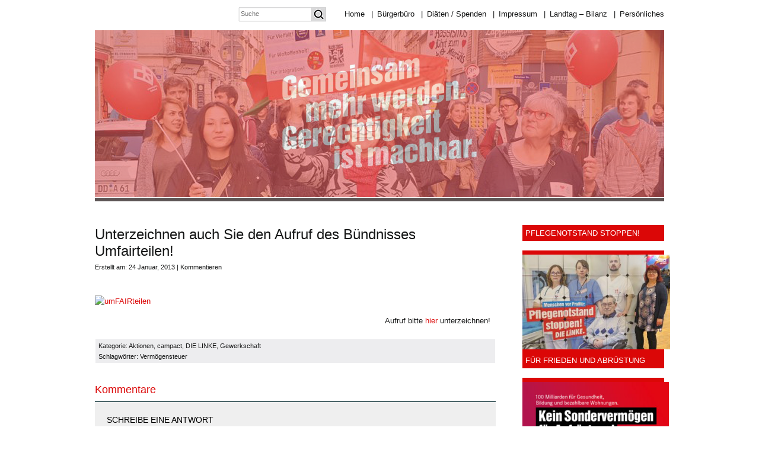

--- FILE ---
content_type: text/html; charset=UTF-8
request_url: https://www.marion-junge.de/unterzeichnen-auch-sie-den-aufruf-des-bundnisses-umfairteilen/
body_size: 95219
content:
<!DOCTYPE html PUBLIC "-//W3C//DTD XHTML 1.0 Transitional//EN" "http://www.w3.org/TR/xhtml1/DTD/xhtml1-transitional.dtd">
<html xmlns="http://www.w3.org/1999/xhtml">
<head profile="http://gmpg.org/xfn/11">
<meta http-equiv="Content-Type" content="text/html; charset=UTF-8" />
<meta name="distribution" content="global" />
<meta name="robots" content="follow, all" />
<meta name="language" content="en, sv" />

<title>  Unterzeichnen auch Sie den Aufruf des Bündnisses Umfairteilen!  : Marion Junge</title>
<meta name="generator" content="WordPress 6.4.7" />
<!-- leave this for stats please -->

<link rel="shortcut icon" href="https://www.marion-junge.de/wp-content/themes/marion-junge/images/favicon.ico" type="image/x-icon" />
<link rel="alternate" type="application/rss+xml" title="RSS 2.0" href="https://www.marion-junge.de/feed/" />
<link rel="alternate" type="text/xml" title="RSS .92" href="https://www.marion-junge.de/feed/rss/" />
<link rel="alternate" type="application/atom+xml" title="Atom 0.3" href="https://www.marion-junge.de/feed/atom/" />
<link rel="pingback" href="https://www.marion-junge.de/xmlrpc.php" />
	<link rel='archives' title='März 2025' href='https://www.marion-junge.de/2025/03/' />
	<link rel='archives' title='Februar 2025' href='https://www.marion-junge.de/2025/02/' />
	<link rel='archives' title='Januar 2025' href='https://www.marion-junge.de/2025/01/' />
	<link rel='archives' title='Dezember 2024' href='https://www.marion-junge.de/2024/12/' />
	<link rel='archives' title='November 2024' href='https://www.marion-junge.de/2024/11/' />
	<link rel='archives' title='Oktober 2024' href='https://www.marion-junge.de/2024/10/' />
	<link rel='archives' title='September 2024' href='https://www.marion-junge.de/2024/09/' />
	<link rel='archives' title='August 2024' href='https://www.marion-junge.de/2024/08/' />
	<link rel='archives' title='Juli 2024' href='https://www.marion-junge.de/2024/07/' />
	<link rel='archives' title='Juni 2024' href='https://www.marion-junge.de/2024/06/' />
	<link rel='archives' title='Mai 2024' href='https://www.marion-junge.de/2024/05/' />
	<link rel='archives' title='April 2024' href='https://www.marion-junge.de/2024/04/' />
	<link rel='archives' title='März 2024' href='https://www.marion-junge.de/2024/03/' />
	<link rel='archives' title='Februar 2024' href='https://www.marion-junge.de/2024/02/' />
	<link rel='archives' title='Januar 2024' href='https://www.marion-junge.de/2024/01/' />
	<link rel='archives' title='Dezember 2023' href='https://www.marion-junge.de/2023/12/' />
	<link rel='archives' title='November 2023' href='https://www.marion-junge.de/2023/11/' />
	<link rel='archives' title='Oktober 2023' href='https://www.marion-junge.de/2023/10/' />
	<link rel='archives' title='September 2023' href='https://www.marion-junge.de/2023/09/' />
	<link rel='archives' title='August 2023' href='https://www.marion-junge.de/2023/08/' />
	<link rel='archives' title='Juli 2023' href='https://www.marion-junge.de/2023/07/' />
	<link rel='archives' title='März 2023' href='https://www.marion-junge.de/2023/03/' />
	<link rel='archives' title='Februar 2023' href='https://www.marion-junge.de/2023/02/' />
	<link rel='archives' title='Januar 2023' href='https://www.marion-junge.de/2023/01/' />
	<link rel='archives' title='Dezember 2022' href='https://www.marion-junge.de/2022/12/' />
	<link rel='archives' title='November 2022' href='https://www.marion-junge.de/2022/11/' />
	<link rel='archives' title='Oktober 2022' href='https://www.marion-junge.de/2022/10/' />
	<link rel='archives' title='September 2022' href='https://www.marion-junge.de/2022/09/' />
	<link rel='archives' title='August 2022' href='https://www.marion-junge.de/2022/08/' />
	<link rel='archives' title='Juni 2022' href='https://www.marion-junge.de/2022/06/' />
	<link rel='archives' title='Mai 2022' href='https://www.marion-junge.de/2022/05/' />
	<link rel='archives' title='April 2022' href='https://www.marion-junge.de/2022/04/' />
	<link rel='archives' title='März 2022' href='https://www.marion-junge.de/2022/03/' />
	<link rel='archives' title='Januar 2022' href='https://www.marion-junge.de/2022/01/' />
	<link rel='archives' title='Dezember 2021' href='https://www.marion-junge.de/2021/12/' />
	<link rel='archives' title='November 2021' href='https://www.marion-junge.de/2021/11/' />
	<link rel='archives' title='August 2021' href='https://www.marion-junge.de/2021/08/' />
	<link rel='archives' title='Mai 2021' href='https://www.marion-junge.de/2021/05/' />
	<link rel='archives' title='April 2021' href='https://www.marion-junge.de/2021/04/' />
	<link rel='archives' title='März 2021' href='https://www.marion-junge.de/2021/03/' />
	<link rel='archives' title='Februar 2021' href='https://www.marion-junge.de/2021/02/' />
	<link rel='archives' title='Januar 2021' href='https://www.marion-junge.de/2021/01/' />
	<link rel='archives' title='Dezember 2020' href='https://www.marion-junge.de/2020/12/' />
	<link rel='archives' title='November 2020' href='https://www.marion-junge.de/2020/11/' />
	<link rel='archives' title='Oktober 2020' href='https://www.marion-junge.de/2020/10/' />
	<link rel='archives' title='September 2020' href='https://www.marion-junge.de/2020/09/' />
	<link rel='archives' title='August 2020' href='https://www.marion-junge.de/2020/08/' />
	<link rel='archives' title='Juli 2020' href='https://www.marion-junge.de/2020/07/' />
	<link rel='archives' title='Juni 2020' href='https://www.marion-junge.de/2020/06/' />
	<link rel='archives' title='Mai 2020' href='https://www.marion-junge.de/2020/05/' />
	<link rel='archives' title='April 2020' href='https://www.marion-junge.de/2020/04/' />
	<link rel='archives' title='März 2020' href='https://www.marion-junge.de/2020/03/' />
	<link rel='archives' title='Februar 2020' href='https://www.marion-junge.de/2020/02/' />
	<link rel='archives' title='Januar 2020' href='https://www.marion-junge.de/2020/01/' />
	<link rel='archives' title='Dezember 2019' href='https://www.marion-junge.de/2019/12/' />
	<link rel='archives' title='November 2019' href='https://www.marion-junge.de/2019/11/' />
	<link rel='archives' title='Oktober 2019' href='https://www.marion-junge.de/2019/10/' />
	<link rel='archives' title='September 2019' href='https://www.marion-junge.de/2019/09/' />
	<link rel='archives' title='August 2019' href='https://www.marion-junge.de/2019/08/' />
	<link rel='archives' title='Juli 2019' href='https://www.marion-junge.de/2019/07/' />
	<link rel='archives' title='Juni 2019' href='https://www.marion-junge.de/2019/06/' />
	<link rel='archives' title='Mai 2019' href='https://www.marion-junge.de/2019/05/' />
	<link rel='archives' title='April 2019' href='https://www.marion-junge.de/2019/04/' />
	<link rel='archives' title='März 2019' href='https://www.marion-junge.de/2019/03/' />
	<link rel='archives' title='Februar 2019' href='https://www.marion-junge.de/2019/02/' />
	<link rel='archives' title='Januar 2019' href='https://www.marion-junge.de/2019/01/' />
	<link rel='archives' title='Dezember 2018' href='https://www.marion-junge.de/2018/12/' />
	<link rel='archives' title='November 2018' href='https://www.marion-junge.de/2018/11/' />
	<link rel='archives' title='Oktober 2018' href='https://www.marion-junge.de/2018/10/' />
	<link rel='archives' title='September 2018' href='https://www.marion-junge.de/2018/09/' />
	<link rel='archives' title='August 2018' href='https://www.marion-junge.de/2018/08/' />
	<link rel='archives' title='Juli 2018' href='https://www.marion-junge.de/2018/07/' />
	<link rel='archives' title='Juni 2018' href='https://www.marion-junge.de/2018/06/' />
	<link rel='archives' title='Mai 2018' href='https://www.marion-junge.de/2018/05/' />
	<link rel='archives' title='April 2018' href='https://www.marion-junge.de/2018/04/' />
	<link rel='archives' title='März 2018' href='https://www.marion-junge.de/2018/03/' />
	<link rel='archives' title='Februar 2018' href='https://www.marion-junge.de/2018/02/' />
	<link rel='archives' title='Januar 2018' href='https://www.marion-junge.de/2018/01/' />
	<link rel='archives' title='Dezember 2017' href='https://www.marion-junge.de/2017/12/' />
	<link rel='archives' title='November 2017' href='https://www.marion-junge.de/2017/11/' />
	<link rel='archives' title='Oktober 2017' href='https://www.marion-junge.de/2017/10/' />
	<link rel='archives' title='September 2017' href='https://www.marion-junge.de/2017/09/' />
	<link rel='archives' title='August 2017' href='https://www.marion-junge.de/2017/08/' />
	<link rel='archives' title='Juli 2017' href='https://www.marion-junge.de/2017/07/' />
	<link rel='archives' title='Juni 2017' href='https://www.marion-junge.de/2017/06/' />
	<link rel='archives' title='Mai 2017' href='https://www.marion-junge.de/2017/05/' />
	<link rel='archives' title='April 2017' href='https://www.marion-junge.de/2017/04/' />
	<link rel='archives' title='März 2017' href='https://www.marion-junge.de/2017/03/' />
	<link rel='archives' title='Februar 2017' href='https://www.marion-junge.de/2017/02/' />
	<link rel='archives' title='Januar 2017' href='https://www.marion-junge.de/2017/01/' />
	<link rel='archives' title='Dezember 2016' href='https://www.marion-junge.de/2016/12/' />
	<link rel='archives' title='November 2016' href='https://www.marion-junge.de/2016/11/' />
	<link rel='archives' title='Oktober 2016' href='https://www.marion-junge.de/2016/10/' />
	<link rel='archives' title='September 2016' href='https://www.marion-junge.de/2016/09/' />
	<link rel='archives' title='August 2016' href='https://www.marion-junge.de/2016/08/' />
	<link rel='archives' title='Juli 2016' href='https://www.marion-junge.de/2016/07/' />
	<link rel='archives' title='Juni 2016' href='https://www.marion-junge.de/2016/06/' />
	<link rel='archives' title='Mai 2016' href='https://www.marion-junge.de/2016/05/' />
	<link rel='archives' title='April 2016' href='https://www.marion-junge.de/2016/04/' />
	<link rel='archives' title='März 2016' href='https://www.marion-junge.de/2016/03/' />
	<link rel='archives' title='Februar 2016' href='https://www.marion-junge.de/2016/02/' />
	<link rel='archives' title='Januar 2016' href='https://www.marion-junge.de/2016/01/' />
	<link rel='archives' title='Dezember 2015' href='https://www.marion-junge.de/2015/12/' />
	<link rel='archives' title='November 2015' href='https://www.marion-junge.de/2015/11/' />
	<link rel='archives' title='Oktober 2015' href='https://www.marion-junge.de/2015/10/' />
	<link rel='archives' title='September 2015' href='https://www.marion-junge.de/2015/09/' />
	<link rel='archives' title='August 2015' href='https://www.marion-junge.de/2015/08/' />
	<link rel='archives' title='Juli 2015' href='https://www.marion-junge.de/2015/07/' />
	<link rel='archives' title='Juni 2015' href='https://www.marion-junge.de/2015/06/' />
	<link rel='archives' title='Mai 2015' href='https://www.marion-junge.de/2015/05/' />
	<link rel='archives' title='April 2015' href='https://www.marion-junge.de/2015/04/' />
	<link rel='archives' title='März 2015' href='https://www.marion-junge.de/2015/03/' />
	<link rel='archives' title='Februar 2015' href='https://www.marion-junge.de/2015/02/' />
	<link rel='archives' title='Januar 2015' href='https://www.marion-junge.de/2015/01/' />
	<link rel='archives' title='Dezember 2014' href='https://www.marion-junge.de/2014/12/' />
	<link rel='archives' title='November 2014' href='https://www.marion-junge.de/2014/11/' />
	<link rel='archives' title='Oktober 2014' href='https://www.marion-junge.de/2014/10/' />
	<link rel='archives' title='September 2014' href='https://www.marion-junge.de/2014/09/' />
	<link rel='archives' title='August 2014' href='https://www.marion-junge.de/2014/08/' />
	<link rel='archives' title='Juli 2014' href='https://www.marion-junge.de/2014/07/' />
	<link rel='archives' title='Juni 2014' href='https://www.marion-junge.de/2014/06/' />
	<link rel='archives' title='Mai 2014' href='https://www.marion-junge.de/2014/05/' />
	<link rel='archives' title='April 2014' href='https://www.marion-junge.de/2014/04/' />
	<link rel='archives' title='März 2014' href='https://www.marion-junge.de/2014/03/' />
	<link rel='archives' title='Februar 2014' href='https://www.marion-junge.de/2014/02/' />
	<link rel='archives' title='Januar 2014' href='https://www.marion-junge.de/2014/01/' />
	<link rel='archives' title='Dezember 2013' href='https://www.marion-junge.de/2013/12/' />
	<link rel='archives' title='November 2013' href='https://www.marion-junge.de/2013/11/' />
	<link rel='archives' title='Oktober 2013' href='https://www.marion-junge.de/2013/10/' />
	<link rel='archives' title='September 2013' href='https://www.marion-junge.de/2013/09/' />
	<link rel='archives' title='August 2013' href='https://www.marion-junge.de/2013/08/' />
	<link rel='archives' title='Juli 2013' href='https://www.marion-junge.de/2013/07/' />
	<link rel='archives' title='Juni 2013' href='https://www.marion-junge.de/2013/06/' />
	<link rel='archives' title='Mai 2013' href='https://www.marion-junge.de/2013/05/' />
	<link rel='archives' title='April 2013' href='https://www.marion-junge.de/2013/04/' />
	<link rel='archives' title='März 2013' href='https://www.marion-junge.de/2013/03/' />
	<link rel='archives' title='Februar 2013' href='https://www.marion-junge.de/2013/02/' />
	<link rel='archives' title='Januar 2013' href='https://www.marion-junge.de/2013/01/' />
	<link rel='archives' title='Dezember 2012' href='https://www.marion-junge.de/2012/12/' />
	<link rel='archives' title='November 2012' href='https://www.marion-junge.de/2012/11/' />
	<link rel='archives' title='Oktober 2012' href='https://www.marion-junge.de/2012/10/' />
	<link rel='archives' title='September 2012' href='https://www.marion-junge.de/2012/09/' />
	<link rel='archives' title='August 2012' href='https://www.marion-junge.de/2012/08/' />
	<link rel='archives' title='Juli 2012' href='https://www.marion-junge.de/2012/07/' />
	<link rel='archives' title='Juni 2012' href='https://www.marion-junge.de/2012/06/' />
	<link rel='archives' title='Mai 2012' href='https://www.marion-junge.de/2012/05/' />
	<link rel='archives' title='April 2012' href='https://www.marion-junge.de/2012/04/' />
	<link rel='archives' title='März 2012' href='https://www.marion-junge.de/2012/03/' />
	<link rel='archives' title='Februar 2012' href='https://www.marion-junge.de/2012/02/' />
	<link rel='archives' title='Januar 2012' href='https://www.marion-junge.de/2012/01/' />
	<link rel='archives' title='Dezember 2011' href='https://www.marion-junge.de/2011/12/' />
	<link rel='archives' title='November 2011' href='https://www.marion-junge.de/2011/11/' />
	<link rel='archives' title='Oktober 2011' href='https://www.marion-junge.de/2011/10/' />
	<link rel='archives' title='September 2011' href='https://www.marion-junge.de/2011/09/' />
	<link rel='archives' title='August 2011' href='https://www.marion-junge.de/2011/08/' />
	<link rel='archives' title='Juli 2011' href='https://www.marion-junge.de/2011/07/' />
	<link rel='archives' title='Juni 2011' href='https://www.marion-junge.de/2011/06/' />
	<link rel='archives' title='Mai 2011' href='https://www.marion-junge.de/2011/05/' />
	<link rel='archives' title='April 2011' href='https://www.marion-junge.de/2011/04/' />
	<link rel='archives' title='März 2011' href='https://www.marion-junge.de/2011/03/' />
	<link rel='archives' title='Februar 2011' href='https://www.marion-junge.de/2011/02/' />
	<link rel='archives' title='Januar 2011' href='https://www.marion-junge.de/2011/01/' />
	<link rel='archives' title='Dezember 2010' href='https://www.marion-junge.de/2010/12/' />
	<link rel='archives' title='November 2010' href='https://www.marion-junge.de/2010/11/' />
	<link rel='archives' title='Oktober 2010' href='https://www.marion-junge.de/2010/10/' />
	<link rel='archives' title='September 2010' href='https://www.marion-junge.de/2010/09/' />
	<link rel='archives' title='August 2010' href='https://www.marion-junge.de/2010/08/' />
	<link rel='archives' title='Juli 2010' href='https://www.marion-junge.de/2010/07/' />
	<link rel='archives' title='Juni 2010' href='https://www.marion-junge.de/2010/06/' />
	<link rel='archives' title='Mai 2010' href='https://www.marion-junge.de/2010/05/' />
	<link rel='archives' title='April 2010' href='https://www.marion-junge.de/2010/04/' />
	<link rel='archives' title='März 2010' href='https://www.marion-junge.de/2010/03/' />
	<link rel='archives' title='Februar 2010' href='https://www.marion-junge.de/2010/02/' />
	<link rel='archives' title='Januar 2010' href='https://www.marion-junge.de/2010/01/' />
	<link rel='archives' title='Dezember 2009' href='https://www.marion-junge.de/2009/12/' />
	<link rel='archives' title='November 2009' href='https://www.marion-junge.de/2009/11/' />
	<link rel='archives' title='Oktober 2009' href='https://www.marion-junge.de/2009/10/' />
	<link rel='archives' title='September 2009' href='https://www.marion-junge.de/2009/09/' />
	<link rel='archives' title='August 2009' href='https://www.marion-junge.de/2009/08/' />
	<link rel='archives' title='Juli 2009' href='https://www.marion-junge.de/2009/07/' />
	<link rel='archives' title='Juni 2009' href='https://www.marion-junge.de/2009/06/' />
	<link rel='archives' title='Mai 2009' href='https://www.marion-junge.de/2009/05/' />
	<link rel='archives' title='April 2009' href='https://www.marion-junge.de/2009/04/' />
	<link rel='archives' title='März 2009' href='https://www.marion-junge.de/2009/03/' />
<meta name='robots' content='max-image-preview:large' />
<link rel="alternate" type="application/rss+xml" title="Marion Junge &raquo; Unterzeichnen auch Sie den Aufruf des Bündnisses Umfairteilen!-Kommentar-Feed" href="https://www.marion-junge.de/unterzeichnen-auch-sie-den-aufruf-des-bundnisses-umfairteilen/feed/" />
<script type="text/javascript">
/* <![CDATA[ */
window._wpemojiSettings = {"baseUrl":"https:\/\/s.w.org\/images\/core\/emoji\/14.0.0\/72x72\/","ext":".png","svgUrl":"https:\/\/s.w.org\/images\/core\/emoji\/14.0.0\/svg\/","svgExt":".svg","source":{"concatemoji":"https:\/\/www.marion-junge.de\/wp-includes\/js\/wp-emoji-release.min.js?ver=6.4.7"}};
/*! This file is auto-generated */
!function(i,n){var o,s,e;function c(e){try{var t={supportTests:e,timestamp:(new Date).valueOf()};sessionStorage.setItem(o,JSON.stringify(t))}catch(e){}}function p(e,t,n){e.clearRect(0,0,e.canvas.width,e.canvas.height),e.fillText(t,0,0);var t=new Uint32Array(e.getImageData(0,0,e.canvas.width,e.canvas.height).data),r=(e.clearRect(0,0,e.canvas.width,e.canvas.height),e.fillText(n,0,0),new Uint32Array(e.getImageData(0,0,e.canvas.width,e.canvas.height).data));return t.every(function(e,t){return e===r[t]})}function u(e,t,n){switch(t){case"flag":return n(e,"\ud83c\udff3\ufe0f\u200d\u26a7\ufe0f","\ud83c\udff3\ufe0f\u200b\u26a7\ufe0f")?!1:!n(e,"\ud83c\uddfa\ud83c\uddf3","\ud83c\uddfa\u200b\ud83c\uddf3")&&!n(e,"\ud83c\udff4\udb40\udc67\udb40\udc62\udb40\udc65\udb40\udc6e\udb40\udc67\udb40\udc7f","\ud83c\udff4\u200b\udb40\udc67\u200b\udb40\udc62\u200b\udb40\udc65\u200b\udb40\udc6e\u200b\udb40\udc67\u200b\udb40\udc7f");case"emoji":return!n(e,"\ud83e\udef1\ud83c\udffb\u200d\ud83e\udef2\ud83c\udfff","\ud83e\udef1\ud83c\udffb\u200b\ud83e\udef2\ud83c\udfff")}return!1}function f(e,t,n){var r="undefined"!=typeof WorkerGlobalScope&&self instanceof WorkerGlobalScope?new OffscreenCanvas(300,150):i.createElement("canvas"),a=r.getContext("2d",{willReadFrequently:!0}),o=(a.textBaseline="top",a.font="600 32px Arial",{});return e.forEach(function(e){o[e]=t(a,e,n)}),o}function t(e){var t=i.createElement("script");t.src=e,t.defer=!0,i.head.appendChild(t)}"undefined"!=typeof Promise&&(o="wpEmojiSettingsSupports",s=["flag","emoji"],n.supports={everything:!0,everythingExceptFlag:!0},e=new Promise(function(e){i.addEventListener("DOMContentLoaded",e,{once:!0})}),new Promise(function(t){var n=function(){try{var e=JSON.parse(sessionStorage.getItem(o));if("object"==typeof e&&"number"==typeof e.timestamp&&(new Date).valueOf()<e.timestamp+604800&&"object"==typeof e.supportTests)return e.supportTests}catch(e){}return null}();if(!n){if("undefined"!=typeof Worker&&"undefined"!=typeof OffscreenCanvas&&"undefined"!=typeof URL&&URL.createObjectURL&&"undefined"!=typeof Blob)try{var e="postMessage("+f.toString()+"("+[JSON.stringify(s),u.toString(),p.toString()].join(",")+"));",r=new Blob([e],{type:"text/javascript"}),a=new Worker(URL.createObjectURL(r),{name:"wpTestEmojiSupports"});return void(a.onmessage=function(e){c(n=e.data),a.terminate(),t(n)})}catch(e){}c(n=f(s,u,p))}t(n)}).then(function(e){for(var t in e)n.supports[t]=e[t],n.supports.everything=n.supports.everything&&n.supports[t],"flag"!==t&&(n.supports.everythingExceptFlag=n.supports.everythingExceptFlag&&n.supports[t]);n.supports.everythingExceptFlag=n.supports.everythingExceptFlag&&!n.supports.flag,n.DOMReady=!1,n.readyCallback=function(){n.DOMReady=!0}}).then(function(){return e}).then(function(){var e;n.supports.everything||(n.readyCallback(),(e=n.source||{}).concatemoji?t(e.concatemoji):e.wpemoji&&e.twemoji&&(t(e.twemoji),t(e.wpemoji)))}))}((window,document),window._wpemojiSettings);
/* ]]> */
</script>
<style id='wp-emoji-styles-inline-css' type='text/css'>

	img.wp-smiley, img.emoji {
		display: inline !important;
		border: none !important;
		box-shadow: none !important;
		height: 1em !important;
		width: 1em !important;
		margin: 0 0.07em !important;
		vertical-align: -0.1em !important;
		background: none !important;
		padding: 0 !important;
	}
</style>
<link rel='stylesheet' id='wp-block-library-css' href='https://www.marion-junge.de/wp-includes/css/dist/block-library/style.min.css?ver=6.4.7' type='text/css' media='all' />
<style id='classic-theme-styles-inline-css' type='text/css'>
/*! This file is auto-generated */
.wp-block-button__link{color:#fff;background-color:#32373c;border-radius:9999px;box-shadow:none;text-decoration:none;padding:calc(.667em + 2px) calc(1.333em + 2px);font-size:1.125em}.wp-block-file__button{background:#32373c;color:#fff;text-decoration:none}
</style>
<style id='global-styles-inline-css' type='text/css'>
body{--wp--preset--color--black: #000000;--wp--preset--color--cyan-bluish-gray: #abb8c3;--wp--preset--color--white: #ffffff;--wp--preset--color--pale-pink: #f78da7;--wp--preset--color--vivid-red: #cf2e2e;--wp--preset--color--luminous-vivid-orange: #ff6900;--wp--preset--color--luminous-vivid-amber: #fcb900;--wp--preset--color--light-green-cyan: #7bdcb5;--wp--preset--color--vivid-green-cyan: #00d084;--wp--preset--color--pale-cyan-blue: #8ed1fc;--wp--preset--color--vivid-cyan-blue: #0693e3;--wp--preset--color--vivid-purple: #9b51e0;--wp--preset--gradient--vivid-cyan-blue-to-vivid-purple: linear-gradient(135deg,rgba(6,147,227,1) 0%,rgb(155,81,224) 100%);--wp--preset--gradient--light-green-cyan-to-vivid-green-cyan: linear-gradient(135deg,rgb(122,220,180) 0%,rgb(0,208,130) 100%);--wp--preset--gradient--luminous-vivid-amber-to-luminous-vivid-orange: linear-gradient(135deg,rgba(252,185,0,1) 0%,rgba(255,105,0,1) 100%);--wp--preset--gradient--luminous-vivid-orange-to-vivid-red: linear-gradient(135deg,rgba(255,105,0,1) 0%,rgb(207,46,46) 100%);--wp--preset--gradient--very-light-gray-to-cyan-bluish-gray: linear-gradient(135deg,rgb(238,238,238) 0%,rgb(169,184,195) 100%);--wp--preset--gradient--cool-to-warm-spectrum: linear-gradient(135deg,rgb(74,234,220) 0%,rgb(151,120,209) 20%,rgb(207,42,186) 40%,rgb(238,44,130) 60%,rgb(251,105,98) 80%,rgb(254,248,76) 100%);--wp--preset--gradient--blush-light-purple: linear-gradient(135deg,rgb(255,206,236) 0%,rgb(152,150,240) 100%);--wp--preset--gradient--blush-bordeaux: linear-gradient(135deg,rgb(254,205,165) 0%,rgb(254,45,45) 50%,rgb(107,0,62) 100%);--wp--preset--gradient--luminous-dusk: linear-gradient(135deg,rgb(255,203,112) 0%,rgb(199,81,192) 50%,rgb(65,88,208) 100%);--wp--preset--gradient--pale-ocean: linear-gradient(135deg,rgb(255,245,203) 0%,rgb(182,227,212) 50%,rgb(51,167,181) 100%);--wp--preset--gradient--electric-grass: linear-gradient(135deg,rgb(202,248,128) 0%,rgb(113,206,126) 100%);--wp--preset--gradient--midnight: linear-gradient(135deg,rgb(2,3,129) 0%,rgb(40,116,252) 100%);--wp--preset--font-size--small: 13px;--wp--preset--font-size--medium: 20px;--wp--preset--font-size--large: 36px;--wp--preset--font-size--x-large: 42px;--wp--preset--spacing--20: 0.44rem;--wp--preset--spacing--30: 0.67rem;--wp--preset--spacing--40: 1rem;--wp--preset--spacing--50: 1.5rem;--wp--preset--spacing--60: 2.25rem;--wp--preset--spacing--70: 3.38rem;--wp--preset--spacing--80: 5.06rem;--wp--preset--shadow--natural: 6px 6px 9px rgba(0, 0, 0, 0.2);--wp--preset--shadow--deep: 12px 12px 50px rgba(0, 0, 0, 0.4);--wp--preset--shadow--sharp: 6px 6px 0px rgba(0, 0, 0, 0.2);--wp--preset--shadow--outlined: 6px 6px 0px -3px rgba(255, 255, 255, 1), 6px 6px rgba(0, 0, 0, 1);--wp--preset--shadow--crisp: 6px 6px 0px rgba(0, 0, 0, 1);}:where(.is-layout-flex){gap: 0.5em;}:where(.is-layout-grid){gap: 0.5em;}body .is-layout-flow > .alignleft{float: left;margin-inline-start: 0;margin-inline-end: 2em;}body .is-layout-flow > .alignright{float: right;margin-inline-start: 2em;margin-inline-end: 0;}body .is-layout-flow > .aligncenter{margin-left: auto !important;margin-right: auto !important;}body .is-layout-constrained > .alignleft{float: left;margin-inline-start: 0;margin-inline-end: 2em;}body .is-layout-constrained > .alignright{float: right;margin-inline-start: 2em;margin-inline-end: 0;}body .is-layout-constrained > .aligncenter{margin-left: auto !important;margin-right: auto !important;}body .is-layout-constrained > :where(:not(.alignleft):not(.alignright):not(.alignfull)){max-width: var(--wp--style--global--content-size);margin-left: auto !important;margin-right: auto !important;}body .is-layout-constrained > .alignwide{max-width: var(--wp--style--global--wide-size);}body .is-layout-flex{display: flex;}body .is-layout-flex{flex-wrap: wrap;align-items: center;}body .is-layout-flex > *{margin: 0;}body .is-layout-grid{display: grid;}body .is-layout-grid > *{margin: 0;}:where(.wp-block-columns.is-layout-flex){gap: 2em;}:where(.wp-block-columns.is-layout-grid){gap: 2em;}:where(.wp-block-post-template.is-layout-flex){gap: 1.25em;}:where(.wp-block-post-template.is-layout-grid){gap: 1.25em;}.has-black-color{color: var(--wp--preset--color--black) !important;}.has-cyan-bluish-gray-color{color: var(--wp--preset--color--cyan-bluish-gray) !important;}.has-white-color{color: var(--wp--preset--color--white) !important;}.has-pale-pink-color{color: var(--wp--preset--color--pale-pink) !important;}.has-vivid-red-color{color: var(--wp--preset--color--vivid-red) !important;}.has-luminous-vivid-orange-color{color: var(--wp--preset--color--luminous-vivid-orange) !important;}.has-luminous-vivid-amber-color{color: var(--wp--preset--color--luminous-vivid-amber) !important;}.has-light-green-cyan-color{color: var(--wp--preset--color--light-green-cyan) !important;}.has-vivid-green-cyan-color{color: var(--wp--preset--color--vivid-green-cyan) !important;}.has-pale-cyan-blue-color{color: var(--wp--preset--color--pale-cyan-blue) !important;}.has-vivid-cyan-blue-color{color: var(--wp--preset--color--vivid-cyan-blue) !important;}.has-vivid-purple-color{color: var(--wp--preset--color--vivid-purple) !important;}.has-black-background-color{background-color: var(--wp--preset--color--black) !important;}.has-cyan-bluish-gray-background-color{background-color: var(--wp--preset--color--cyan-bluish-gray) !important;}.has-white-background-color{background-color: var(--wp--preset--color--white) !important;}.has-pale-pink-background-color{background-color: var(--wp--preset--color--pale-pink) !important;}.has-vivid-red-background-color{background-color: var(--wp--preset--color--vivid-red) !important;}.has-luminous-vivid-orange-background-color{background-color: var(--wp--preset--color--luminous-vivid-orange) !important;}.has-luminous-vivid-amber-background-color{background-color: var(--wp--preset--color--luminous-vivid-amber) !important;}.has-light-green-cyan-background-color{background-color: var(--wp--preset--color--light-green-cyan) !important;}.has-vivid-green-cyan-background-color{background-color: var(--wp--preset--color--vivid-green-cyan) !important;}.has-pale-cyan-blue-background-color{background-color: var(--wp--preset--color--pale-cyan-blue) !important;}.has-vivid-cyan-blue-background-color{background-color: var(--wp--preset--color--vivid-cyan-blue) !important;}.has-vivid-purple-background-color{background-color: var(--wp--preset--color--vivid-purple) !important;}.has-black-border-color{border-color: var(--wp--preset--color--black) !important;}.has-cyan-bluish-gray-border-color{border-color: var(--wp--preset--color--cyan-bluish-gray) !important;}.has-white-border-color{border-color: var(--wp--preset--color--white) !important;}.has-pale-pink-border-color{border-color: var(--wp--preset--color--pale-pink) !important;}.has-vivid-red-border-color{border-color: var(--wp--preset--color--vivid-red) !important;}.has-luminous-vivid-orange-border-color{border-color: var(--wp--preset--color--luminous-vivid-orange) !important;}.has-luminous-vivid-amber-border-color{border-color: var(--wp--preset--color--luminous-vivid-amber) !important;}.has-light-green-cyan-border-color{border-color: var(--wp--preset--color--light-green-cyan) !important;}.has-vivid-green-cyan-border-color{border-color: var(--wp--preset--color--vivid-green-cyan) !important;}.has-pale-cyan-blue-border-color{border-color: var(--wp--preset--color--pale-cyan-blue) !important;}.has-vivid-cyan-blue-border-color{border-color: var(--wp--preset--color--vivid-cyan-blue) !important;}.has-vivid-purple-border-color{border-color: var(--wp--preset--color--vivid-purple) !important;}.has-vivid-cyan-blue-to-vivid-purple-gradient-background{background: var(--wp--preset--gradient--vivid-cyan-blue-to-vivid-purple) !important;}.has-light-green-cyan-to-vivid-green-cyan-gradient-background{background: var(--wp--preset--gradient--light-green-cyan-to-vivid-green-cyan) !important;}.has-luminous-vivid-amber-to-luminous-vivid-orange-gradient-background{background: var(--wp--preset--gradient--luminous-vivid-amber-to-luminous-vivid-orange) !important;}.has-luminous-vivid-orange-to-vivid-red-gradient-background{background: var(--wp--preset--gradient--luminous-vivid-orange-to-vivid-red) !important;}.has-very-light-gray-to-cyan-bluish-gray-gradient-background{background: var(--wp--preset--gradient--very-light-gray-to-cyan-bluish-gray) !important;}.has-cool-to-warm-spectrum-gradient-background{background: var(--wp--preset--gradient--cool-to-warm-spectrum) !important;}.has-blush-light-purple-gradient-background{background: var(--wp--preset--gradient--blush-light-purple) !important;}.has-blush-bordeaux-gradient-background{background: var(--wp--preset--gradient--blush-bordeaux) !important;}.has-luminous-dusk-gradient-background{background: var(--wp--preset--gradient--luminous-dusk) !important;}.has-pale-ocean-gradient-background{background: var(--wp--preset--gradient--pale-ocean) !important;}.has-electric-grass-gradient-background{background: var(--wp--preset--gradient--electric-grass) !important;}.has-midnight-gradient-background{background: var(--wp--preset--gradient--midnight) !important;}.has-small-font-size{font-size: var(--wp--preset--font-size--small) !important;}.has-medium-font-size{font-size: var(--wp--preset--font-size--medium) !important;}.has-large-font-size{font-size: var(--wp--preset--font-size--large) !important;}.has-x-large-font-size{font-size: var(--wp--preset--font-size--x-large) !important;}
.wp-block-navigation a:where(:not(.wp-element-button)){color: inherit;}
:where(.wp-block-post-template.is-layout-flex){gap: 1.25em;}:where(.wp-block-post-template.is-layout-grid){gap: 1.25em;}
:where(.wp-block-columns.is-layout-flex){gap: 2em;}:where(.wp-block-columns.is-layout-grid){gap: 2em;}
.wp-block-pullquote{font-size: 1.5em;line-height: 1.6;}
</style>
<script type="text/javascript" src="https://www.marion-junge.de/wp-includes/js/jquery/jquery.min.js?ver=3.7.1" id="jquery-core-js"></script>
<script type="text/javascript" src="https://www.marion-junge.de/wp-includes/js/jquery/jquery-migrate.min.js?ver=3.4.1" id="jquery-migrate-js"></script>
<script type="text/javascript" src="https://www.marion-junge.de/wp-content/plugins/simple-responsive-slider/assets/js/responsiveslides.min.js?ver=6.4.7" id="responsiveslides-js"></script>
<link rel="https://api.w.org/" href="https://www.marion-junge.de/wp-json/" /><link rel="alternate" type="application/json" href="https://www.marion-junge.de/wp-json/wp/v2/posts/8163" /><link rel="EditURI" type="application/rsd+xml" title="RSD" href="https://www.marion-junge.de/xmlrpc.php?rsd" />
<meta name="generator" content="WordPress 6.4.7" />
<link rel="canonical" href="https://www.marion-junge.de/unterzeichnen-auch-sie-den-aufruf-des-bundnisses-umfairteilen/" />
<link rel='shortlink' href='https://www.marion-junge.de/?p=8163' />
<link rel="alternate" type="application/json+oembed" href="https://www.marion-junge.de/wp-json/oembed/1.0/embed?url=https%3A%2F%2Fwww.marion-junge.de%2Funterzeichnen-auch-sie-den-aufruf-des-bundnisses-umfairteilen%2F" />
<link rel="alternate" type="text/xml+oembed" href="https://www.marion-junge.de/wp-json/oembed/1.0/embed?url=https%3A%2F%2Fwww.marion-junge.de%2Funterzeichnen-auch-sie-den-aufruf-des-bundnisses-umfairteilen%2F&#038;format=xml" />
	<script type="text/javascript">
	jQuery(document).ready(function($) {
		$(function() {
			$(".rslides").responsiveSlides({
			  auto: true,             // Boolean: Animate automatically, true or false
			  speed: 1500,            // Integer: Speed of the transition, in milliseconds
			  timeout: 6000,          // Integer: Time between slide transitions, in milliseconds
			  pager: false,           // Boolean: Show pager, true or false
			  nav: false,             // Boolean: Show navigation, true or false
			  random: false,          // Boolean: Randomize the order of the slides, true or false
			  pause: false,           // Boolean: Pause on hover, true or false
			  pauseControls: false,    // Boolean: Pause when hovering controls, true or false
			  prevText: "Zurück",   // String: Text for the "previous" button
			  nextText: "Weiter",       // String: Text for the "next" button
			  maxwidth: "960",           // Integer: Max-width of the slideshow, in pixels
			  navContainer: "",       // Selector: Where controls should be appended to, default is after the 'ul'
			  manualControls: "",     // Selector: Declare custom pager navigation
			  namespace: "rslides",   // String: Change the default namespace used
			  before: function(){},   // Function: Before callback
			  after: function(){}     // Function: After callback
			});
		});
	 });
	</script>
			<style type="text/css" id="wp-custom-css">
			.wp-block-image img {
	height: auto;
}		</style>
		<style type="text/css" media="screen">
<!-- @import url( https://www.marion-junge.de/wp-content/themes/marion-junge/style.css ); -->
</style>
<script type='text/javascript' src='https://www.marion-junge.de/wp-content/themes/marion-junge/js/main.js'></script>
</head>

<body>

<div id="wrap">

	<div id="nav">
		<ul id="topnav">
			<li><a href="https://www.marion-junge.de">Home</a></li>
			<li class="page_item page-item-749 page_item_has_children"><a href="https://www.marion-junge.de/buergerburo-die-linke-in-kamenz/"><span class="link_before">|</span>Bürgerbüro</a></li>
<li class="page_item page-item-2557"><a href="https://www.marion-junge.de/diaeten-spenden/"><span class="link_before">|</span>Diäten / Spenden</a></li>
<li class="page_item page-item-24"><a href="https://www.marion-junge.de/impressum/"><span class="link_before">|</span>Impressum</a></li>
<li class="page_item page-item-1692"><a href="https://www.marion-junge.de/landtag-bilanz/"><span class="link_before">|</span>Landtag &#8211; Bilanz</a></li>
<li class="page_item page-item-149"><a href="https://www.marion-junge.de/persoenliches/"><span class="link_before">|</span>Persönliches</a></li>
		</ul>
		<form role="search" method="get" id="searchform" class="searchform" action="https://www.marion-junge.de/" >
    <div>
    	<input type="text" value="" name="s" id="s" placeholder="Suche" />
    	<input type="submit" id="searchsubmit" value="Suchen" />
    	<div class="clear"> </div>
    </div>
    </form>		<div class="clear"> </div>
	</div>

	<div id="masthead">
		<div class="rslides_container"><ul class="rslides"><li><a href="https://www.marion-junge.de/" title="" ><img src="https://www.marion-junge.de/wp-content/uploads/2019/12/Sliderbilder_16.jpg" alt="Sliderbilder_16" /></a></li><li><a href="https://www.marion-junge.de/" title="" ><img src="https://www.marion-junge.de/wp-content/uploads/2019/12/Sliderbilder_17.jpg" alt="Sliderbilder_17" /></a></li><li><a href="https://www.marion-junge.de/" title="" ><img src="https://www.marion-junge.de/wp-content/uploads/2019/12/Sliderbilder_18.jpg" alt="Sliderbilder_18" /></a></li><li><a href="https://www.marion-junge.de/" title="" ><img src="https://www.marion-junge.de/wp-content/uploads/2019/12/Sliderbilder_19.jpg" alt="Sliderbilder_19" /></a></li><li><a href="https://www.marion-junge.de/" title="" ><img src="https://www.marion-junge.de/wp-content/uploads/2019/12/Sliderbilder_20.jpg" alt="Sliderbilder_20" /></a></li><li><a href="https://www.marion-junge.de/" title="" ><img src="https://www.marion-junge.de/wp-content/uploads/2019/12/Sliderbilder_21.jpg" alt="Sliderbilder_21" /></a></li><li><a href="https://www.marion-junge.de/" title="" ><img src="https://www.marion-junge.de/wp-content/uploads/2019/12/Sliderbilder_23.jpg" alt="Sliderbilder_23" /></a></li><li><a href="https://www.marion-junge.de/" title="" ><img src="https://www.marion-junge.de/wp-content/uploads/2019/12/Sliderbilder_22.jpg" alt="Sliderbilder_22" /></a></li><li><a href="https://www.marion-junge.de/" title="" ><img src="https://www.marion-junge.de/wp-content/uploads/2018/04/Sliderbild_2_bleibt.jpg" alt="Sliderbild_2_bleibt" /></a></li><li><a href="https://www.marion-junge.de/" title="" ><img src="https://www.marion-junge.de/wp-content/uploads/2018/04/Sliderbild_3.jpg" alt="Sliderbild_3" /></a></li><li><a href="https://www.marion-junge.de/" title="" ><img src="https://www.marion-junge.de/wp-content/uploads/2018/04/Sliderbild_4.jpg" alt="Sliderbild_4" /></a></li><li><a href="https://www.marion-junge.de/" title="" ><img src="https://www.marion-junge.de/wp-content/uploads/2018/04/Sliderbild_6.jpg" alt="Sliderbild_6" /></a></li><li><a href="https://www.marion-junge.de/" title="" ><img src="https://www.marion-junge.de/wp-content/uploads/2018/04/Sliderbild_7.jpg" alt="Sliderbild_7" /></a></li><li><a href="https://www.marion-junge.de/" title="" ><img src="https://www.marion-junge.de/wp-content/uploads/2018/04/Sliderbild_8.jpg" alt="Sliderbild_8" /></a></li><li><a href="https://www.marion-junge.de/" title="" ><img src="https://www.marion-junge.de/wp-content/uploads/2018/04/Sliderbild_9.jpg" alt="Sliderbild_9" /></a></li><li><a href="https://www.marion-junge.de/" title="" ><img src="https://www.marion-junge.de/wp-content/uploads/2018/04/Sliderbild_10_bleibt.jpg" alt="Sliderbild_10_bleibt" /></a></li><li><a href="https://www.marion-junge.de/" title="" ><img src="https://www.marion-junge.de/wp-content/uploads/2018/04/Sliderbild_11.jpg" alt="Sliderbild_11" /></a></li><li><a href="https://www.marion-junge.de/" title="" ><img src="https://www.marion-junge.de/wp-content/uploads/2018/04/Sliderbild_14.jpg" alt="Sliderbild_14" /></a></li><li><a href="https://www.marion-junge.de/" title="" ><img src="https://www.marion-junge.de/wp-content/uploads/2018/04/Sliderbild_15.jpg" alt="Sliderbild_15" /></a></li></ul></div>		<div class="clear"> </div>
	</div>

<div id="content" class="index">

<div id="contentleft">
		<h1><a href="https://www.marion-junge.de/unterzeichnen-auch-sie-den-aufruf-des-bundnisses-umfairteilen/" rel="bookmark">Unterzeichnen auch Sie den Aufruf des Bündnisses Umfairteilen!</a></h1>
	
	<p class="date">Erstellt am: 24 Januar, 2013 | <a href="https://www.marion-junge.de/unterzeichnen-auch-sie-den-aufruf-des-bundnisses-umfairteilen/#respond">Kommentieren</a></p>
	
	  
	<p><a href="http://umfairteilen.de/"><br />
<img decoding="async" class="alignleft" style="border: 0pt none;" title="umFAIRteilen" src="http://umfairteilen.de/uploads/pics/umfairteilen_728x90.jpg" border="0" alt="umFAIRteilen" width="459" height="57" /><br />
</a><span id="more-8163"></span><br />
Aufruf bitte <a href="http://umfairteilen.de/start/unterstuetzen/">hier</a> unterzeichnen!</p>
<div style="clear:both;"></div>
	
	<div class="bt-links">Kategorie: <a href="https://www.marion-junge.de/category/aktionen/" rel="category tag">Aktionen</a>, <a href="https://www.marion-junge.de/category/campact-2/" rel="category tag">campact</a>, <a href="https://www.marion-junge.de/category/die-linke/" rel="category tag">DIE LINKE</a>, <a href="https://www.marion-junge.de/category/gewerkschaft/" rel="category tag">Gewerkschaft</a><br />Schlagwörter: <a href="https://www.marion-junge.de/tag/vermogensteuer/" rel="tag">Vermögensteuer</a></div>
	
	<!--
	<rdf:RDF xmlns:rdf="http://www.w3.org/1999/02/22-rdf-syntax-ns#"
			xmlns:dc="http://purl.org/dc/elements/1.1/"
			xmlns:trackback="http://madskills.com/public/xml/rss/module/trackback/">
		<rdf:Description rdf:about="https://www.marion-junge.de/unterzeichnen-auch-sie-den-aufruf-des-bundnisses-umfairteilen/"
    dc:identifier="https://www.marion-junge.de/unterzeichnen-auch-sie-den-aufruf-des-bundnisses-umfairteilen/"
    dc:title="Unterzeichnen auch Sie den Aufruf des Bündnisses Umfairteilen!"
    trackback:ping="https://www.marion-junge.de/unterzeichnen-auch-sie-den-aufruf-des-bundnisses-umfairteilen/trackback/" />
</rdf:RDF>	-->
	
	<h3>Kommentare</h3>
	
<!-- You can start editing here. -->

<div id="commentblock">

			<!-- If comments are open, but there are no comments. -->

	 


<p id="respond">Schreibe eine Antwort</p>


<form action="https://www.marion-junge.de/wp-comments-post.php" method="post" id="commentform">


<p><label for="author">Name (required)</label><br />
<input type="text" name="author" id="author" value="" size="48" tabindex="1" /></p>

<p><label for="email">Email Address(required)</label><br />
<input type="text" name="email" id="email" value="" size="48" tabindex="2" /></p>

<p><label for="url">Website</label><br />
<input type="text" name="url" id="url" value="" size="48" tabindex="3" /></p>


<!--<p><small><strong>XHTML:</strong> You can use these tags: &lt;a href=&quot;&quot; title=&quot;&quot;&gt; &lt;abbr title=&quot;&quot;&gt; &lt;acronym title=&quot;&quot;&gt; &lt;b&gt; &lt;blockquote cite=&quot;&quot;&gt; &lt;cite&gt; &lt;code&gt; &lt;del datetime=&quot;&quot;&gt; &lt;em&gt; &lt;i&gt; &lt;q cite=&quot;&quot;&gt; &lt;s&gt; &lt;strike&gt; &lt;strong&gt; </small></p>-->

<p><label for="url">Kommentare</label><br />
<textarea name="comment" id="comment" cols="47" rows="10" tabindex="4"></textarea></p>

<p><input name="submit" type="submit" id="submit" tabindex="5" value="Senden" />
<input type="hidden" name="comment_post_ID" value="8163" /></p>


</form>
</div>


	
	
	</div>
	

<!-- begin r_sidebar -->

	<div id="r_sidebar">
		<ul>

	<li id="wp_editor_widget-2" class="widget WP_Editor_Widget"><h2 class="widgettitle">Pflegenotstand stoppen!</h2>
<p><a href="https://www.pflegenotstand-stoppen.de/start/"><img class="alignleft  wp-image-20775" src="https://www.marion-junge.de/wp-content/uploads/2019/11/Pflegenotstand-stoppen-1-300x193.jpg" alt="" width="249" height="160" /></a></p>
</li>
		
		<li id="wp_editor_widget-3" class="widget WP_Editor_Widget"><h2 class="widgettitle">Für Frieden und Abrüstung</h2>
<p><a href="https://www.die-linke.de/themen/frieden/100mrd/"><img class="alignleft  wp-image-21500" src="https://www.marion-junge.de/wp-content/uploads/2022/06/Kein-Sondervermoegen-300x169.jpeg" alt="" width="247" height="139" /></a></p>
</li>
	
	<li id="categories-412673631gfghghg" class="widget widget_categories">
			<h2 class="widgettitle">Kategorien</h2>
	<select  name='cat' id='cat' class='postform'>
	<option value='-1'>Kategorie auswählen</option>
	<option class="level-0" value="463">Abrüstung&nbsp;&nbsp;(45)</option>
	<option class="level-0" value="33">Aktionen&nbsp;&nbsp;(287)</option>
	<option class="level-0" value="590">Antifaschismus&nbsp;&nbsp;(24)</option>
	<option class="level-0" value="434">Asyl und Flüchtlinge&nbsp;&nbsp;(58)</option>
	<option class="level-0" value="310">BAG Kommunalpolitik&nbsp;&nbsp;(2)</option>
	<option class="level-0" value="709">Barrierefreie Stadt&nbsp;&nbsp;(4)</option>
	<option class="level-0" value="346">Bestattungswald&nbsp;&nbsp;(25)</option>
	<option class="level-0" value="448">Bildung&nbsp;&nbsp;(127)</option>
	<option class="level-0" value="690">Bücher&nbsp;&nbsp;(1)</option>
	<option class="level-0" value="31">Bundestag&nbsp;&nbsp;(154)</option>
	<option class="level-0" value="210">Bürgerbeteiligung&nbsp;&nbsp;(136)</option>
	<option class="level-0" value="286">Bürgerbündnis&nbsp;&nbsp;(51)</option>
	<option class="level-0" value="34">Bürgerbüro&nbsp;&nbsp;(395)</option>
	<option class="level-0" value="292">Bürgerinitiative&nbsp;&nbsp;(42)</option>
	<option class="level-0" value="187">campact&nbsp;&nbsp;(31)</option>
	<option class="level-0" value="8">DIE LINKE&nbsp;&nbsp;(1.991)</option>
	<option class="level-0" value="19">Europa&nbsp;&nbsp;(53)</option>
	<option class="level-0" value="707">Familienfreundliche Stadt&nbsp;&nbsp;(6)</option>
	<option class="level-0" value="492">Frauentreff&nbsp;&nbsp;(16)</option>
	<option class="level-0" value="369">Friedensbewegung&nbsp;&nbsp;(58)</option>
	<option class="level-0" value="639">FriedWald&nbsp;&nbsp;(2)</option>
	<option class="level-0" value="671">Gespräche&nbsp;&nbsp;(5)</option>
	<option class="level-0" value="532">Gesundheit&nbsp;&nbsp;(4)</option>
	<option class="level-0" value="51">Gewerkschaft&nbsp;&nbsp;(37)</option>
	<option class="level-0" value="668">Happy Birthday!&nbsp;&nbsp;(1)</option>
	<option class="level-0" value="143">Hartz IV&nbsp;&nbsp;(9)</option>
	<option class="level-0" value="628">Haselbachtal&nbsp;&nbsp;(6)</option>
	<option class="level-0" value="705">Inklusion&nbsp;&nbsp;(4)</option>
	<option class="level-0" value="491">Integration&nbsp;&nbsp;(24)</option>
	<option class="level-0" value="479">Interview&nbsp;&nbsp;(2)</option>
	<option class="level-0" value="460">Jugendbeteiligung&nbsp;&nbsp;(25)</option>
	<option class="level-0" value="374">Jugendverband&nbsp;&nbsp;(4)</option>
	<option class="level-0" value="27">Junge &#8211; LINKE &#8211; Ideen&nbsp;&nbsp;(12)</option>
	<option class="level-0" value="544">Kampagne &#8222;Abrüsten statt Aufrüsten&#8220;&nbsp;&nbsp;(14)</option>
	<option class="level-0" value="381">Kampagne &#8222;Das muss drin sein&#8220;&nbsp;&nbsp;(15)</option>
	<option class="level-0" value="433">Kampagne &#8222;Mitmenschlichkeit&#8220;&nbsp;&nbsp;(14)</option>
	<option class="level-0" value="442">Kita&nbsp;&nbsp;(60)</option>
	<option class="level-0" value="371">Kleine Anfragen&nbsp;&nbsp;(2)</option>
	<option class="level-0" value="577">Klimaschutz&nbsp;&nbsp;(2)</option>
	<option class="level-0" value="610">Kommunalpolitik&nbsp;&nbsp;(32)</option>
	<option class="level-0" value="194">Kommunalpolitisches Forum e.V.&nbsp;&nbsp;(17)</option>
	<option class="level-0" value="156">Kommunaltour&nbsp;&nbsp;(32)</option>
	<option class="level-0" value="20">Kommunalwahlen&nbsp;&nbsp;(45)</option>
	<option class="level-0" value="113">Kreistag&nbsp;&nbsp;(15)</option>
	<option class="level-0" value="124">Kreisverband&nbsp;&nbsp;(203)</option>
	<option class="level-0" value="423">Kultur&nbsp;&nbsp;(7)</option>
	<option class="level-0" value="200">LAG Kommunalpolitik&nbsp;&nbsp;(20)</option>
	<option class="level-0" value="198">Landesverband&nbsp;&nbsp;(90)</option>
	<option class="level-0" value="9">Landtag&nbsp;&nbsp;(904)</option>
	<option class="level-0" value="364">Liebknecht-Kreis&nbsp;&nbsp;(2)</option>
	<option class="level-0" value="284">Mehr Demokratie&nbsp;&nbsp;(24)</option>
	<option class="level-0" value="180">Meine Jahresrückblicke&nbsp;&nbsp;(19)</option>
	<option class="level-0" value="624">Mitbestimmung&nbsp;&nbsp;(20)</option>
	<option class="level-0" value="673">Miteinander für Kamenz&nbsp;&nbsp;(25)</option>
	<option class="level-0" value="638">Mitmach-Projekt&nbsp;&nbsp;(7)</option>
	<option class="level-0" value="576">Mobilität&nbsp;&nbsp;(3)</option>
	<option class="level-0" value="183">Netzpolitik&nbsp;&nbsp;(5)</option>
	<option class="level-0" value="711">Neues Jahr&nbsp;&nbsp;(2)</option>
	<option class="level-0" value="46">Ortsverband&nbsp;&nbsp;(184)</option>
	<option class="level-0" value="456">Parteitag&nbsp;&nbsp;(18)</option>
	<option class="level-0" value="110">Petition&nbsp;&nbsp;(13)</option>
	<option class="level-0" value="533">Pflege&nbsp;&nbsp;(3)</option>
	<option class="level-0" value="305">Podcast&nbsp;&nbsp;(3)</option>
	<option class="level-0" value="384">Politfrühschoppen&nbsp;&nbsp;(36)</option>
	<option class="level-0" value="597">Prelle&nbsp;&nbsp;(19)</option>
	<option class="level-0" value="86">Pressemitteilung&nbsp;&nbsp;(659)</option>
	<option class="level-0" value="219">Pro Asyl&nbsp;&nbsp;(22)</option>
	<option class="level-0" value="499">Rechtsstaat&nbsp;&nbsp;(1)</option>
	<option class="level-0" value="484">Regionaltour&nbsp;&nbsp;(11)</option>
	<option class="level-0" value="208">Sachsen&nbsp;&nbsp;(234)</option>
	<option class="level-0" value="10">Schule&nbsp;&nbsp;(55)</option>
	<option class="level-0" value="641">Solidarität&nbsp;&nbsp;(7)</option>
	<option class="level-0" value="48">Sorben&nbsp;&nbsp;(4)</option>
	<option class="level-0" value="686">Soziale Gerechtigkeit&nbsp;&nbsp;(5)</option>
	<option class="level-0" value="545">Sozialsprechstunde&nbsp;&nbsp;(1)</option>
	<option class="level-0" value="510">Spenden&nbsp;&nbsp;(14)</option>
	<option class="level-0" value="501">Sport&nbsp;&nbsp;(9)</option>
	<option class="level-0" value="1">Stadt Kamenz&nbsp;&nbsp;(482)</option>
	<option class="level-0" value="459">Stadt Radeberg&nbsp;&nbsp;(9)</option>
	<option class="level-0" value="5">Stadtrat&nbsp;&nbsp;(118)</option>
	<option class="level-0" value="26">Streifzüge durch das Netz&nbsp;&nbsp;(6)</option>
	<option class="level-0" value="585">Strukturwandel Lausitz&nbsp;&nbsp;(3)</option>
	<option class="level-0" value="13">Tag der Sachsen&nbsp;&nbsp;(15)</option>
	<option class="level-0" value="650">Trauer&nbsp;&nbsp;(6)</option>
	<option class="level-0" value="42">Unterhaltung&nbsp;&nbsp;(12)</option>
	<option class="level-0" value="691">Urlaub&nbsp;&nbsp;(1)</option>
	<option class="level-0" value="661">Veranstaltung&nbsp;&nbsp;(16)</option>
	<option class="level-0" value="24">Veranstaltungen&nbsp;&nbsp;(462)</option>
	<option class="level-0" value="485">Vereine&nbsp;&nbsp;(40)</option>
	<option class="level-0" value="362">Volkshochschltour&nbsp;&nbsp;(6)</option>
	<option class="level-0" value="522">Volkshochschule&nbsp;&nbsp;(3)</option>
	<option class="level-0" value="6">Wahlen&nbsp;&nbsp;(211)</option>
	<option class="level-0" value="15">Wahlkampfspende&nbsp;&nbsp;(10)</option>
	<option class="level-0" value="204">Wahlkreistage&nbsp;&nbsp;(9)</option>
	<option class="level-0" value="710">Weihnachten&nbsp;&nbsp;(1)</option>
	<option class="level-0" value="317">Weiterbildung&nbsp;&nbsp;(28)</option>
	<option class="level-0" value="655">Weltfriedenstag&nbsp;&nbsp;(3)</option>
	<option class="level-0" value="255">Wettbewerb&nbsp;&nbsp;(3)</option>
	<option class="level-0" value="424">Willkommen&nbsp;&nbsp;(33)</option>
	<option class="level-0" value="464">Wirtschaft&nbsp;&nbsp;(6)</option>
	<option class="level-0" value="591">Wünsche&nbsp;&nbsp;(12)</option>
</select>
 
		
		<script type="text/javascript">
		<!--
			var dropdown = document.getElementById("cat");
			function onCatChange() {
				if ( dropdown.options[dropdown.selectedIndex].value > 0 ) {
					location.href = "https://www.marion-junge.de/?cat="+dropdown.options[dropdown.selectedIndex].value;
				}
			}
    		dropdown.onchange = onCatChange;
		-->
		</script>
	</li>
	
	<li id="archives-2" class="widget widget_archive"><h2 class="widgettitle">Archiv</h2>
		<label class="screen-reader-text" for="archives-dropdown-2">Archiv</label>
		<select id="archives-dropdown-2" name="archive-dropdown">
			
			<option value="">Monat auswählen</option>
				<option value='https://www.marion-junge.de/2025/03/'> März 2025 &nbsp;(2)</option>
	<option value='https://www.marion-junge.de/2025/02/'> Februar 2025 &nbsp;(5)</option>
	<option value='https://www.marion-junge.de/2025/01/'> Januar 2025 &nbsp;(1)</option>
	<option value='https://www.marion-junge.de/2024/12/'> Dezember 2024 &nbsp;(7)</option>
	<option value='https://www.marion-junge.de/2024/11/'> November 2024 &nbsp;(2)</option>
	<option value='https://www.marion-junge.de/2024/10/'> Oktober 2024 &nbsp;(3)</option>
	<option value='https://www.marion-junge.de/2024/09/'> September 2024 &nbsp;(1)</option>
	<option value='https://www.marion-junge.de/2024/08/'> August 2024 &nbsp;(3)</option>
	<option value='https://www.marion-junge.de/2024/07/'> Juli 2024 &nbsp;(7)</option>
	<option value='https://www.marion-junge.de/2024/06/'> Juni 2024 &nbsp;(7)</option>
	<option value='https://www.marion-junge.de/2024/05/'> Mai 2024 &nbsp;(3)</option>
	<option value='https://www.marion-junge.de/2024/04/'> April 2024 &nbsp;(4)</option>
	<option value='https://www.marion-junge.de/2024/03/'> März 2024 &nbsp;(5)</option>
	<option value='https://www.marion-junge.de/2024/02/'> Februar 2024 &nbsp;(2)</option>
	<option value='https://www.marion-junge.de/2024/01/'> Januar 2024 &nbsp;(3)</option>
	<option value='https://www.marion-junge.de/2023/12/'> Dezember 2023 &nbsp;(2)</option>
	<option value='https://www.marion-junge.de/2023/11/'> November 2023 &nbsp;(3)</option>
	<option value='https://www.marion-junge.de/2023/10/'> Oktober 2023 &nbsp;(2)</option>
	<option value='https://www.marion-junge.de/2023/09/'> September 2023 &nbsp;(2)</option>
	<option value='https://www.marion-junge.de/2023/08/'> August 2023 &nbsp;(1)</option>
	<option value='https://www.marion-junge.de/2023/07/'> Juli 2023 &nbsp;(1)</option>
	<option value='https://www.marion-junge.de/2023/03/'> März 2023 &nbsp;(1)</option>
	<option value='https://www.marion-junge.de/2023/02/'> Februar 2023 &nbsp;(2)</option>
	<option value='https://www.marion-junge.de/2023/01/'> Januar 2023 &nbsp;(4)</option>
	<option value='https://www.marion-junge.de/2022/12/'> Dezember 2022 &nbsp;(1)</option>
	<option value='https://www.marion-junge.de/2022/11/'> November 2022 &nbsp;(1)</option>
	<option value='https://www.marion-junge.de/2022/10/'> Oktober 2022 &nbsp;(1)</option>
	<option value='https://www.marion-junge.de/2022/09/'> September 2022 &nbsp;(1)</option>
	<option value='https://www.marion-junge.de/2022/08/'> August 2022 &nbsp;(1)</option>
	<option value='https://www.marion-junge.de/2022/06/'> Juni 2022 &nbsp;(1)</option>
	<option value='https://www.marion-junge.de/2022/05/'> Mai 2022 &nbsp;(4)</option>
	<option value='https://www.marion-junge.de/2022/04/'> April 2022 &nbsp;(1)</option>
	<option value='https://www.marion-junge.de/2022/03/'> März 2022 &nbsp;(1)</option>
	<option value='https://www.marion-junge.de/2022/01/'> Januar 2022 &nbsp;(2)</option>
	<option value='https://www.marion-junge.de/2021/12/'> Dezember 2021 &nbsp;(5)</option>
	<option value='https://www.marion-junge.de/2021/11/'> November 2021 &nbsp;(1)</option>
	<option value='https://www.marion-junge.de/2021/08/'> August 2021 &nbsp;(1)</option>
	<option value='https://www.marion-junge.de/2021/05/'> Mai 2021 &nbsp;(1)</option>
	<option value='https://www.marion-junge.de/2021/04/'> April 2021 &nbsp;(1)</option>
	<option value='https://www.marion-junge.de/2021/03/'> März 2021 &nbsp;(3)</option>
	<option value='https://www.marion-junge.de/2021/02/'> Februar 2021 &nbsp;(2)</option>
	<option value='https://www.marion-junge.de/2021/01/'> Januar 2021 &nbsp;(5)</option>
	<option value='https://www.marion-junge.de/2020/12/'> Dezember 2020 &nbsp;(5)</option>
	<option value='https://www.marion-junge.de/2020/11/'> November 2020 &nbsp;(1)</option>
	<option value='https://www.marion-junge.de/2020/10/'> Oktober 2020 &nbsp;(4)</option>
	<option value='https://www.marion-junge.de/2020/09/'> September 2020 &nbsp;(2)</option>
	<option value='https://www.marion-junge.de/2020/08/'> August 2020 &nbsp;(2)</option>
	<option value='https://www.marion-junge.de/2020/07/'> Juli 2020 &nbsp;(5)</option>
	<option value='https://www.marion-junge.de/2020/06/'> Juni 2020 &nbsp;(2)</option>
	<option value='https://www.marion-junge.de/2020/05/'> Mai 2020 &nbsp;(8)</option>
	<option value='https://www.marion-junge.de/2020/04/'> April 2020 &nbsp;(7)</option>
	<option value='https://www.marion-junge.de/2020/03/'> März 2020 &nbsp;(9)</option>
	<option value='https://www.marion-junge.de/2020/02/'> Februar 2020 &nbsp;(7)</option>
	<option value='https://www.marion-junge.de/2020/01/'> Januar 2020 &nbsp;(7)</option>
	<option value='https://www.marion-junge.de/2019/12/'> Dezember 2019 &nbsp;(5)</option>
	<option value='https://www.marion-junge.de/2019/11/'> November 2019 &nbsp;(8)</option>
	<option value='https://www.marion-junge.de/2019/10/'> Oktober 2019 &nbsp;(5)</option>
	<option value='https://www.marion-junge.de/2019/09/'> September 2019 &nbsp;(7)</option>
	<option value='https://www.marion-junge.de/2019/08/'> August 2019 &nbsp;(16)</option>
	<option value='https://www.marion-junge.de/2019/07/'> Juli 2019 &nbsp;(13)</option>
	<option value='https://www.marion-junge.de/2019/06/'> Juni 2019 &nbsp;(10)</option>
	<option value='https://www.marion-junge.de/2019/05/'> Mai 2019 &nbsp;(19)</option>
	<option value='https://www.marion-junge.de/2019/04/'> April 2019 &nbsp;(14)</option>
	<option value='https://www.marion-junge.de/2019/03/'> März 2019 &nbsp;(12)</option>
	<option value='https://www.marion-junge.de/2019/02/'> Februar 2019 &nbsp;(13)</option>
	<option value='https://www.marion-junge.de/2019/01/'> Januar 2019 &nbsp;(8)</option>
	<option value='https://www.marion-junge.de/2018/12/'> Dezember 2018 &nbsp;(12)</option>
	<option value='https://www.marion-junge.de/2018/11/'> November 2018 &nbsp;(16)</option>
	<option value='https://www.marion-junge.de/2018/10/'> Oktober 2018 &nbsp;(11)</option>
	<option value='https://www.marion-junge.de/2018/09/'> September 2018 &nbsp;(15)</option>
	<option value='https://www.marion-junge.de/2018/08/'> August 2018 &nbsp;(12)</option>
	<option value='https://www.marion-junge.de/2018/07/'> Juli 2018 &nbsp;(10)</option>
	<option value='https://www.marion-junge.de/2018/06/'> Juni 2018 &nbsp;(12)</option>
	<option value='https://www.marion-junge.de/2018/05/'> Mai 2018 &nbsp;(17)</option>
	<option value='https://www.marion-junge.de/2018/04/'> April 2018 &nbsp;(16)</option>
	<option value='https://www.marion-junge.de/2018/03/'> März 2018 &nbsp;(23)</option>
	<option value='https://www.marion-junge.de/2018/02/'> Februar 2018 &nbsp;(13)</option>
	<option value='https://www.marion-junge.de/2018/01/'> Januar 2018 &nbsp;(22)</option>
	<option value='https://www.marion-junge.de/2017/12/'> Dezember 2017 &nbsp;(12)</option>
	<option value='https://www.marion-junge.de/2017/11/'> November 2017 &nbsp;(18)</option>
	<option value='https://www.marion-junge.de/2017/10/'> Oktober 2017 &nbsp;(19)</option>
	<option value='https://www.marion-junge.de/2017/09/'> September 2017 &nbsp;(19)</option>
	<option value='https://www.marion-junge.de/2017/08/'> August 2017 &nbsp;(19)</option>
	<option value='https://www.marion-junge.de/2017/07/'> Juli 2017 &nbsp;(10)</option>
	<option value='https://www.marion-junge.de/2017/06/'> Juni 2017 &nbsp;(10)</option>
	<option value='https://www.marion-junge.de/2017/05/'> Mai 2017 &nbsp;(24)</option>
	<option value='https://www.marion-junge.de/2017/04/'> April 2017 &nbsp;(15)</option>
	<option value='https://www.marion-junge.de/2017/03/'> März 2017 &nbsp;(20)</option>
	<option value='https://www.marion-junge.de/2017/02/'> Februar 2017 &nbsp;(12)</option>
	<option value='https://www.marion-junge.de/2017/01/'> Januar 2017 &nbsp;(9)</option>
	<option value='https://www.marion-junge.de/2016/12/'> Dezember 2016 &nbsp;(18)</option>
	<option value='https://www.marion-junge.de/2016/11/'> November 2016 &nbsp;(21)</option>
	<option value='https://www.marion-junge.de/2016/10/'> Oktober 2016 &nbsp;(12)</option>
	<option value='https://www.marion-junge.de/2016/09/'> September 2016 &nbsp;(13)</option>
	<option value='https://www.marion-junge.de/2016/08/'> August 2016 &nbsp;(8)</option>
	<option value='https://www.marion-junge.de/2016/07/'> Juli 2016 &nbsp;(10)</option>
	<option value='https://www.marion-junge.de/2016/06/'> Juni 2016 &nbsp;(19)</option>
	<option value='https://www.marion-junge.de/2016/05/'> Mai 2016 &nbsp;(22)</option>
	<option value='https://www.marion-junge.de/2016/04/'> April 2016 &nbsp;(20)</option>
	<option value='https://www.marion-junge.de/2016/03/'> März 2016 &nbsp;(16)</option>
	<option value='https://www.marion-junge.de/2016/02/'> Februar 2016 &nbsp;(14)</option>
	<option value='https://www.marion-junge.de/2016/01/'> Januar 2016 &nbsp;(21)</option>
	<option value='https://www.marion-junge.de/2015/12/'> Dezember 2015 &nbsp;(14)</option>
	<option value='https://www.marion-junge.de/2015/11/'> November 2015 &nbsp;(17)</option>
	<option value='https://www.marion-junge.de/2015/10/'> Oktober 2015 &nbsp;(19)</option>
	<option value='https://www.marion-junge.de/2015/09/'> September 2015 &nbsp;(24)</option>
	<option value='https://www.marion-junge.de/2015/08/'> August 2015 &nbsp;(17)</option>
	<option value='https://www.marion-junge.de/2015/07/'> Juli 2015 &nbsp;(16)</option>
	<option value='https://www.marion-junge.de/2015/06/'> Juni 2015 &nbsp;(27)</option>
	<option value='https://www.marion-junge.de/2015/05/'> Mai 2015 &nbsp;(22)</option>
	<option value='https://www.marion-junge.de/2015/04/'> April 2015 &nbsp;(13)</option>
	<option value='https://www.marion-junge.de/2015/03/'> März 2015 &nbsp;(30)</option>
	<option value='https://www.marion-junge.de/2015/02/'> Februar 2015 &nbsp;(21)</option>
	<option value='https://www.marion-junge.de/2015/01/'> Januar 2015 &nbsp;(20)</option>
	<option value='https://www.marion-junge.de/2014/12/'> Dezember 2014 &nbsp;(9)</option>
	<option value='https://www.marion-junge.de/2014/11/'> November 2014 &nbsp;(19)</option>
	<option value='https://www.marion-junge.de/2014/10/'> Oktober 2014 &nbsp;(20)</option>
	<option value='https://www.marion-junge.de/2014/09/'> September 2014 &nbsp;(16)</option>
	<option value='https://www.marion-junge.de/2014/08/'> August 2014 &nbsp;(23)</option>
	<option value='https://www.marion-junge.de/2014/07/'> Juli 2014 &nbsp;(18)</option>
	<option value='https://www.marion-junge.de/2014/06/'> Juni 2014 &nbsp;(26)</option>
	<option value='https://www.marion-junge.de/2014/05/'> Mai 2014 &nbsp;(28)</option>
	<option value='https://www.marion-junge.de/2014/04/'> April 2014 &nbsp;(26)</option>
	<option value='https://www.marion-junge.de/2014/03/'> März 2014 &nbsp;(33)</option>
	<option value='https://www.marion-junge.de/2014/02/'> Februar 2014 &nbsp;(13)</option>
	<option value='https://www.marion-junge.de/2014/01/'> Januar 2014 &nbsp;(22)</option>
	<option value='https://www.marion-junge.de/2013/12/'> Dezember 2013 &nbsp;(20)</option>
	<option value='https://www.marion-junge.de/2013/11/'> November 2013 &nbsp;(21)</option>
	<option value='https://www.marion-junge.de/2013/10/'> Oktober 2013 &nbsp;(20)</option>
	<option value='https://www.marion-junge.de/2013/09/'> September 2013 &nbsp;(27)</option>
	<option value='https://www.marion-junge.de/2013/08/'> August 2013 &nbsp;(23)</option>
	<option value='https://www.marion-junge.de/2013/07/'> Juli 2013 &nbsp;(20)</option>
	<option value='https://www.marion-junge.de/2013/06/'> Juni 2013 &nbsp;(26)</option>
	<option value='https://www.marion-junge.de/2013/05/'> Mai 2013 &nbsp;(17)</option>
	<option value='https://www.marion-junge.de/2013/04/'> April 2013 &nbsp;(20)</option>
	<option value='https://www.marion-junge.de/2013/03/'> März 2013 &nbsp;(24)</option>
	<option value='https://www.marion-junge.de/2013/02/'> Februar 2013 &nbsp;(14)</option>
	<option value='https://www.marion-junge.de/2013/01/'> Januar 2013 &nbsp;(17)</option>
	<option value='https://www.marion-junge.de/2012/12/'> Dezember 2012 &nbsp;(25)</option>
	<option value='https://www.marion-junge.de/2012/11/'> November 2012 &nbsp;(20)</option>
	<option value='https://www.marion-junge.de/2012/10/'> Oktober 2012 &nbsp;(24)</option>
	<option value='https://www.marion-junge.de/2012/09/'> September 2012 &nbsp;(27)</option>
	<option value='https://www.marion-junge.de/2012/08/'> August 2012 &nbsp;(22)</option>
	<option value='https://www.marion-junge.de/2012/07/'> Juli 2012 &nbsp;(18)</option>
	<option value='https://www.marion-junge.de/2012/06/'> Juni 2012 &nbsp;(25)</option>
	<option value='https://www.marion-junge.de/2012/05/'> Mai 2012 &nbsp;(25)</option>
	<option value='https://www.marion-junge.de/2012/04/'> April 2012 &nbsp;(22)</option>
	<option value='https://www.marion-junge.de/2012/03/'> März 2012 &nbsp;(27)</option>
	<option value='https://www.marion-junge.de/2012/02/'> Februar 2012 &nbsp;(20)</option>
	<option value='https://www.marion-junge.de/2012/01/'> Januar 2012 &nbsp;(22)</option>
	<option value='https://www.marion-junge.de/2011/12/'> Dezember 2011 &nbsp;(29)</option>
	<option value='https://www.marion-junge.de/2011/11/'> November 2011 &nbsp;(30)</option>
	<option value='https://www.marion-junge.de/2011/10/'> Oktober 2011 &nbsp;(29)</option>
	<option value='https://www.marion-junge.de/2011/09/'> September 2011 &nbsp;(21)</option>
	<option value='https://www.marion-junge.de/2011/08/'> August 2011 &nbsp;(13)</option>
	<option value='https://www.marion-junge.de/2011/07/'> Juli 2011 &nbsp;(21)</option>
	<option value='https://www.marion-junge.de/2011/06/'> Juni 2011 &nbsp;(19)</option>
	<option value='https://www.marion-junge.de/2011/05/'> Mai 2011 &nbsp;(19)</option>
	<option value='https://www.marion-junge.de/2011/04/'> April 2011 &nbsp;(24)</option>
	<option value='https://www.marion-junge.de/2011/03/'> März 2011 &nbsp;(21)</option>
	<option value='https://www.marion-junge.de/2011/02/'> Februar 2011 &nbsp;(21)</option>
	<option value='https://www.marion-junge.de/2011/01/'> Januar 2011 &nbsp;(19)</option>
	<option value='https://www.marion-junge.de/2010/12/'> Dezember 2010 &nbsp;(21)</option>
	<option value='https://www.marion-junge.de/2010/11/'> November 2010 &nbsp;(15)</option>
	<option value='https://www.marion-junge.de/2010/10/'> Oktober 2010 &nbsp;(18)</option>
	<option value='https://www.marion-junge.de/2010/09/'> September 2010 &nbsp;(12)</option>
	<option value='https://www.marion-junge.de/2010/08/'> August 2010 &nbsp;(12)</option>
	<option value='https://www.marion-junge.de/2010/07/'> Juli 2010 &nbsp;(11)</option>
	<option value='https://www.marion-junge.de/2010/06/'> Juni 2010 &nbsp;(20)</option>
	<option value='https://www.marion-junge.de/2010/05/'> Mai 2010 &nbsp;(13)</option>
	<option value='https://www.marion-junge.de/2010/04/'> April 2010 &nbsp;(16)</option>
	<option value='https://www.marion-junge.de/2010/03/'> März 2010 &nbsp;(25)</option>
	<option value='https://www.marion-junge.de/2010/02/'> Februar 2010 &nbsp;(21)</option>
	<option value='https://www.marion-junge.de/2010/01/'> Januar 2010 &nbsp;(30)</option>
	<option value='https://www.marion-junge.de/2009/12/'> Dezember 2009 &nbsp;(12)</option>
	<option value='https://www.marion-junge.de/2009/11/'> November 2009 &nbsp;(12)</option>
	<option value='https://www.marion-junge.de/2009/10/'> Oktober 2009 &nbsp;(16)</option>
	<option value='https://www.marion-junge.de/2009/09/'> September 2009 &nbsp;(13)</option>
	<option value='https://www.marion-junge.de/2009/08/'> August 2009 &nbsp;(16)</option>
	<option value='https://www.marion-junge.de/2009/07/'> Juli 2009 &nbsp;(14)</option>
	<option value='https://www.marion-junge.de/2009/06/'> Juni 2009 &nbsp;(6)</option>
	<option value='https://www.marion-junge.de/2009/05/'> Mai 2009 &nbsp;(8)</option>
	<option value='https://www.marion-junge.de/2009/04/'> April 2009 &nbsp;(3)</option>
	<option value='https://www.marion-junge.de/2009/03/'> März 2009 &nbsp;(1)</option>

		</select>

			<script type="text/javascript">
/* <![CDATA[ */

(function() {
	var dropdown = document.getElementById( "archives-dropdown-2" );
	function onSelectChange() {
		if ( dropdown.options[ dropdown.selectedIndex ].value !== '' ) {
			document.location.href = this.options[ this.selectedIndex ].value;
		}
	}
	dropdown.onchange = onSelectChange;
})();

/* ]]> */
</script>
</li>
<li id="blogroll_dropdown_widget-2" class="widget widget_blogroll_dropdown_widget"><h2 class="widgettitle">Links</h2>
	
			<select class="" onchange="if(this.value) window.location.href = this.value;">
            <option value="">Link auswählen</option>
			<option value="http://www.andre-hahn.eu">Andre Hahn; MdB</option><option value="http://www.campact.de/campact/home">Campact</option><option value="http://caren-lay.de/">Caren Lay; MdB</option><option value="http://www.cornelia-ernst.de/">Cornelia Ernst; MdEP</option><option value="http://die-linke.de/">DIE LINKE</option><option value="http://www.linksfraktion.de/">DIE LINKE im Bundestag</option><option value="http://www.dielinke-europa.eu/">DIE LINKE im Europaparlament</option><option value="http://www.linksfraktion-sachsen.de/">DIE LINKE im Sächsischen Landtag</option><option value="http://dielinke-sachsen.de/">DIE LINKE Sachsen</option><option value="http://www.linksfraktion-kamenz.blogspot.com">DIE LINKE. Stadtratsfraktion Kamenz</option><option value="http://www.dielinke-bautzen.de/">DIE LINKE.Bautzen</option><option value="http://www.oberlausitz-leben.de">Oberlausitz Leben</option><option value="http://www.rosa-luxemburg-stiftung-sachsen.de/">Rosa - Luxemburg - Stiftung Sachsen</option><option value="http://www.kamenz.de/">Stadt Kamenz</option><option value="http://www.youtube.com/user/linksfraktion#p/u">Videopodcast DIE LINKE im Bundestag</option>			</select>		
		</li>
	        <li id="wp-cumulus" class="widget wp_cumulus_widget">							<h2 class="widgettitle">Schlagwörter</h2>
						<!-- SWFObject embed by Geoff Stearns geoff@deconcept.com http://blog.deconcept.com/swfobject/ --><script type="text/javascript" src="https://www.marion-junge.de/wp-content/plugins/wp-cumulus/swfobject.js"></script><div id="wpcumuluswidgetcontent3812246"><p style="display:none;"><a href="https://www.marion-junge.de/tag/arbeit-und-soziales/" class="tag-cloud-link tag-link-53 tag-link-position-1" style="font-size: 12.191082802548pt;" aria-label="Arbeit und Soziales (61 Einträge)">Arbeit und Soziales</a>
<a href="https://www.marion-junge.de/tag/asylpolitik/" class="tag-cloud-link tag-link-247 tag-link-position-2" style="font-size: 13.617834394904pt;" aria-label="Asylpolitik (89 Einträge)">Asylpolitik</a>
<a href="https://www.marion-junge.de/tag/bestattungswalder/" class="tag-cloud-link tag-link-291 tag-link-position-3" style="font-size: 9.2484076433121pt;" aria-label="Bestattungswälder (28 Einträge)">Bestattungswälder</a>
<a href="https://www.marion-junge.de/tag/bildung/" class="tag-cloud-link tag-link-17 tag-link-position-4" style="font-size: 17.71974522293pt;" aria-label="Bildung (254 Einträge)">Bildung</a>
<a href="https://www.marion-junge.de/tag/bundesparteitag-die-linke/" class="tag-cloud-link tag-link-23 tag-link-position-5" style="font-size: 8.5350318471338pt;" aria-label="Bundesparteitag DIE LINKE (23 Einträge)">Bundesparteitag DIE LINKE</a>
<a href="https://www.marion-junge.de/tag/bundestagsfraktion/" class="tag-cloud-link tag-link-36 tag-link-position-6" style="font-size: 14.687898089172pt;" aria-label="Bundestagsfraktion (117 Einträge)">Bundestagsfraktion</a>
<a href="https://www.marion-junge.de/tag/bundestagswahl/" class="tag-cloud-link tag-link-22 tag-link-position-7" style="font-size: 11.834394904459pt;" aria-label="Bundestagswahl (55 Einträge)">Bundestagswahl</a>
<a href="https://www.marion-junge.de/tag/burgerbeteiligung/" class="tag-cloud-link tag-link-416 tag-link-position-8" style="font-size: 17.095541401274pt;" aria-label="Bürgerbeteiligung (219 Einträge)">Bürgerbeteiligung</a>
<a href="https://www.marion-junge.de/tag/demokratie/" class="tag-cloud-link tag-link-56 tag-link-position-9" style="font-size: 17.630573248408pt;" aria-label="Demokratie (250 Einträge)">Demokratie</a>
<a href="https://www.marion-junge.de/tag/demonstration/" class="tag-cloud-link tag-link-80 tag-link-position-10" style="font-size: 8pt;" aria-label="Demonstration (20 Einträge)">Demonstration</a>
<a href="https://www.marion-junge.de/tag/die-linke/" class="tag-cloud-link tag-link-405 tag-link-position-11" style="font-size: 12.458598726115pt;" aria-label="DIE LINKE (65 Einträge)">DIE LINKE</a>
<a href="https://www.marion-junge.de/tag/die-linke-bautzen/" class="tag-cloud-link tag-link-205 tag-link-position-12" style="font-size: 15.222929936306pt;" aria-label="DIE LINKE. Bautzen (133 Einträge)">DIE LINKE. Bautzen</a>
<a href="https://www.marion-junge.de/tag/die-linke-kamenz/" class="tag-cloud-link tag-link-296 tag-link-position-13" style="font-size: 15.757961783439pt;" aria-label="DIE LINKE.Kamenz (153 Einträge)">DIE LINKE.Kamenz</a>
<a href="https://www.marion-junge.de/tag/die-linke-sachsen/" class="tag-cloud-link tag-link-234 tag-link-position-14" style="font-size: 14.063694267516pt;" aria-label="DIE LINKE. Sachsen (99 Einträge)">DIE LINKE. Sachsen</a>
<a href="https://www.marion-junge.de/tag/europa/" class="tag-cloud-link tag-link-409 tag-link-position-15" style="font-size: 11.923566878981pt;" aria-label="Europa (56 Einträge)">Europa</a>
<a href="https://www.marion-junge.de/tag/finanzen/" class="tag-cloud-link tag-link-89 tag-link-position-16" style="font-size: 10.31847133758pt;" aria-label="Finanzen (37 Einträge)">Finanzen</a>
<a href="https://www.marion-junge.de/tag/fluchtlingspolitik/" class="tag-cloud-link tag-link-153 tag-link-position-17" style="font-size: 8.1783439490446pt;" aria-label="Flüchtlingspolitik (21 Einträge)">Flüchtlingspolitik</a>
<a href="https://www.marion-junge.de/tag/fraktion-die-linkesachsen/" class="tag-cloud-link tag-link-32 tag-link-position-18" style="font-size: 22pt;" aria-label="Fraktion DIE LINKE.Sachsen (774 Einträge)">Fraktion DIE LINKE.Sachsen</a>
<a href="https://www.marion-junge.de/tag/fraktion-die-linke-stadt-kamenz/" class="tag-cloud-link tag-link-277 tag-link-position-19" style="font-size: 8.3566878980892pt;" aria-label="Fraktion DIE LINKE. Stadt Kamenz (22 Einträge)">Fraktion DIE LINKE. Stadt Kamenz</a>
<a href="https://www.marion-junge.de/tag/friedensbewegung/" class="tag-cloud-link tag-link-419 tag-link-position-20" style="font-size: 8.5350318471338pt;" aria-label="Friedensbewegung (23 Einträge)">Friedensbewegung</a>
<a href="https://www.marion-junge.de/tag/friedenspolitik/" class="tag-cloud-link tag-link-60 tag-link-position-21" style="font-size: 11.031847133758pt;" aria-label="Friedenspolitik (45 Einträge)">Friedenspolitik</a>
<a href="https://www.marion-junge.de/tag/gegen-rechtsextremismus/" class="tag-cloud-link tag-link-39 tag-link-position-22" style="font-size: 14.063694267516pt;" aria-label="Gegen Rechtsextremismus (99 Einträge)">Gegen Rechtsextremismus</a>
<a href="https://www.marion-junge.de/tag/gemeindegebietsreform/" class="tag-cloud-link tag-link-83 tag-link-position-23" style="font-size: 8.9808917197452pt;" aria-label="Gemeindegebietsreform (26 Einträge)">Gemeindegebietsreform</a>
<a href="https://www.marion-junge.de/tag/integration/" class="tag-cloud-link tag-link-435 tag-link-position-24" style="font-size: 10.31847133758pt;" aria-label="Integration (37 Einträge)">Integration</a>
<a href="https://www.marion-junge.de/tag/jugendbeteiligung/" class="tag-cloud-link tag-link-243 tag-link-position-25" style="font-size: 8.5350318471338pt;" aria-label="Jugendbeteiligung (23 Einträge)">Jugendbeteiligung</a>
<a href="https://www.marion-junge.de/tag/kamenz/" class="tag-cloud-link tag-link-640 tag-link-position-26" style="font-size: 8.7133757961783pt;" aria-label="Kamenz (24 Einträge)">Kamenz</a>
<a href="https://www.marion-junge.de/tag/kinder-und-jugendpolitik/" class="tag-cloud-link tag-link-55 tag-link-position-27" style="font-size: 9.4267515923567pt;" aria-label="Kinder- und Jugendpolitik (29 Einträge)">Kinder- und Jugendpolitik</a>
<a href="https://www.marion-junge.de/tag/kitas/" class="tag-cloud-link tag-link-63 tag-link-position-28" style="font-size: 12.369426751592pt;" aria-label="Kitas (64 Einträge)">Kitas</a>
<a href="https://www.marion-junge.de/tag/kommunalfinanzen/" class="tag-cloud-link tag-link-44 tag-link-position-29" style="font-size: 10.764331210191pt;" aria-label="Kommunalfinanzen (42 Einträge)">Kommunalfinanzen</a>
<a href="https://www.marion-junge.de/tag/kommunalpolitik/" class="tag-cloud-link tag-link-7 tag-link-position-30" style="font-size: 17.006369426752pt;" aria-label="Kommunalpolitik (212 Einträge)">Kommunalpolitik</a>
<a href="https://www.marion-junge.de/tag/kommunalwahlen/" class="tag-cloud-link tag-link-410 tag-link-position-31" style="font-size: 13.528662420382pt;" aria-label="Kommunalwahlen (86 Einträge)">Kommunalwahlen</a>
<a href="https://www.marion-junge.de/tag/kultur/" class="tag-cloud-link tag-link-57 tag-link-position-32" style="font-size: 8.3566878980892pt;" aria-label="Kultur (22 Einträge)">Kultur</a>
<a href="https://www.marion-junge.de/tag/kundgebung/" class="tag-cloud-link tag-link-319 tag-link-position-33" style="font-size: 8.3566878980892pt;" aria-label="Kundgebung (22 Einträge)">Kundgebung</a>
<a href="https://www.marion-junge.de/tag/lag-kommunalpolitik/" class="tag-cloud-link tag-link-415 tag-link-position-34" style="font-size: 8.5350318471338pt;" aria-label="LAG Kommunalpolitik (23 Einträge)">LAG Kommunalpolitik</a>
<a href="https://www.marion-junge.de/tag/landesparteitag-die-linke/" class="tag-cloud-link tag-link-40 tag-link-position-35" style="font-size: 8.1783439490446pt;" aria-label="Landesparteitag DIE LINKE (21 Einträge)">Landesparteitag DIE LINKE</a>
<a href="https://www.marion-junge.de/tag/landtagswahlen/" class="tag-cloud-link tag-link-21 tag-link-position-36" style="font-size: 14.152866242038pt;" aria-label="Landtagswahlen (102 Einträge)">Landtagswahlen</a>
<a href="https://www.marion-junge.de/tag/linkes-burgerburo-in-kamenz/" class="tag-cloud-link tag-link-35 tag-link-position-37" style="font-size: 20.84076433121pt;" aria-label="LINKEs Bürgerbüro in Kamenz (580 Einträge)">LINKEs Bürgerbüro in Kamenz</a>
<a href="https://www.marion-junge.de/tag/migration/" class="tag-cloud-link tag-link-76 tag-link-position-38" style="font-size: 10.407643312102pt;" aria-label="Migration (38 Einträge)">Migration</a>
<a href="https://www.marion-junge.de/tag/miteinander-fuer-kamenz/" class="tag-cloud-link tag-link-674 tag-link-position-39" style="font-size: 8.7133757961783pt;" aria-label="Miteinander für Kamenz (24 Einträge)">Miteinander für Kamenz</a>
<a href="https://www.marion-junge.de/tag/politfruhschoppen/" class="tag-cloud-link tag-link-61 tag-link-position-40" style="font-size: 12.28025477707pt;" aria-label="Politfrühschoppen (62 Einträge)">Politfrühschoppen</a>
<a href="https://www.marion-junge.de/tag/politikwechsel/" class="tag-cloud-link tag-link-12 tag-link-position-41" style="font-size: 14.866242038217pt;" aria-label="Politikwechsel (121 Einträge)">Politikwechsel</a>
<a href="https://www.marion-junge.de/tag/spenden/" class="tag-cloud-link tag-link-212 tag-link-position-42" style="font-size: 10.407643312102pt;" aria-label="Spenden (38 Einträge)">Spenden</a>
<a href="https://www.marion-junge.de/tag/stadtrat/" class="tag-cloud-link tag-link-566 tag-link-position-43" style="font-size: 8.5350318471338pt;" aria-label="Stadtrat (23 Einträge)">Stadtrat</a>
<a href="https://www.marion-junge.de/tag/weiterbildung/" class="tag-cloud-link tag-link-418 tag-link-position-44" style="font-size: 10.229299363057pt;" aria-label="Weiterbildung (36 Einträge)">Weiterbildung</a>
<a href="https://www.marion-junge.de/tag/wirtschaft/" class="tag-cloud-link tag-link-58 tag-link-position-45" style="font-size: 11.656050955414pt;" aria-label="Wirtschaft (53 Einträge)">Wirtschaft</a></p><p>WP Cumulus Flash tag cloud by <a href="http://www.roytanck.com">Roy Tanck</a> and <a href="http://lukemorton.co.uk/">Luke Morton</a> requires <a href="http://www.macromedia.com/go/getflashplayer">Flash Player</a> 9 or better.</p></div><script type="text/javascript">var widget_so8780405 = new SWFObject("https://www.marion-junge.de/wp-content/plugins/wp-cumulus/tagcloud.swf?r=5217340", "tagcloudflash", "200", "200", "9", "#ffffff");widget_so8780405.addParam("allowScriptAccess", "always");widget_so8780405.addVariable("tcolor", "0x333333");widget_so8780405.addVariable("tcolor2", "0x333333");widget_so8780405.addVariable("hicolor", "0x000000");widget_so8780405.addVariable("tspeed", "75");widget_so8780405.addVariable("distr", "true");widget_so8780405.addVariable("mode", "tags");widget_so8780405.addVariable("tagcloud", "%3Ctags%3E%3Ca+href%3D%22https%3A%2F%2Fwww.marion-junge.de%2Ftag%2Farbeit-und-soziales%2F%22+class%3D%22tag-cloud-link+tag-link-53+tag-link-position-1%22+style%3D%22font-size%3A+12.191082802548pt%3B%22+aria-label%3D%22Arbeit+und+Soziales+%2861+Eintr%C3%A4ge%29%22%3EArbeit+und+Soziales%3C%2Fa%3E%0A%3Ca+href%3D%22https%3A%2F%2Fwww.marion-junge.de%2Ftag%2Fasylpolitik%2F%22+class%3D%22tag-cloud-link+tag-link-247+tag-link-position-2%22+style%3D%22font-size%3A+13.617834394904pt%3B%22+aria-label%3D%22Asylpolitik+%2889+Eintr%C3%A4ge%29%22%3EAsylpolitik%3C%2Fa%3E%0A%3Ca+href%3D%22https%3A%2F%2Fwww.marion-junge.de%2Ftag%2Fbestattungswalder%2F%22+class%3D%22tag-cloud-link+tag-link-291+tag-link-position-3%22+style%3D%22font-size%3A+9.2484076433121pt%3B%22+aria-label%3D%22Bestattungsw%C3%A4lder+%2828+Eintr%C3%A4ge%29%22%3EBestattungsw%C3%A4lder%3C%2Fa%3E%0A%3Ca+href%3D%22https%3A%2F%2Fwww.marion-junge.de%2Ftag%2Fbildung%2F%22+class%3D%22tag-cloud-link+tag-link-17+tag-link-position-4%22+style%3D%22font-size%3A+17.71974522293pt%3B%22+aria-label%3D%22Bildung+%28254+Eintr%C3%A4ge%29%22%3EBildung%3C%2Fa%3E%0A%3Ca+href%3D%22https%3A%2F%2Fwww.marion-junge.de%2Ftag%2Fbundesparteitag-die-linke%2F%22+class%3D%22tag-cloud-link+tag-link-23+tag-link-position-5%22+style%3D%22font-size%3A+8.5350318471338pt%3B%22+aria-label%3D%22Bundesparteitag+DIE+LINKE+%2823+Eintr%C3%A4ge%29%22%3EBundesparteitag+DIE+LINKE%3C%2Fa%3E%0A%3Ca+href%3D%22https%3A%2F%2Fwww.marion-junge.de%2Ftag%2Fbundestagsfraktion%2F%22+class%3D%22tag-cloud-link+tag-link-36+tag-link-position-6%22+style%3D%22font-size%3A+14.687898089172pt%3B%22+aria-label%3D%22Bundestagsfraktion+%28117+Eintr%C3%A4ge%29%22%3EBundestagsfraktion%3C%2Fa%3E%0A%3Ca+href%3D%22https%3A%2F%2Fwww.marion-junge.de%2Ftag%2Fbundestagswahl%2F%22+class%3D%22tag-cloud-link+tag-link-22+tag-link-position-7%22+style%3D%22font-size%3A+11.834394904459pt%3B%22+aria-label%3D%22Bundestagswahl+%2855+Eintr%C3%A4ge%29%22%3EBundestagswahl%3C%2Fa%3E%0A%3Ca+href%3D%22https%3A%2F%2Fwww.marion-junge.de%2Ftag%2Fburgerbeteiligung%2F%22+class%3D%22tag-cloud-link+tag-link-416+tag-link-position-8%22+style%3D%22font-size%3A+17.095541401274pt%3B%22+aria-label%3D%22B%C3%BCrgerbeteiligung+%28219+Eintr%C3%A4ge%29%22%3EB%C3%BCrgerbeteiligung%3C%2Fa%3E%0A%3Ca+href%3D%22https%3A%2F%2Fwww.marion-junge.de%2Ftag%2Fdemokratie%2F%22+class%3D%22tag-cloud-link+tag-link-56+tag-link-position-9%22+style%3D%22font-size%3A+17.630573248408pt%3B%22+aria-label%3D%22Demokratie+%28250+Eintr%C3%A4ge%29%22%3EDemokratie%3C%2Fa%3E%0A%3Ca+href%3D%22https%3A%2F%2Fwww.marion-junge.de%2Ftag%2Fdemonstration%2F%22+class%3D%22tag-cloud-link+tag-link-80+tag-link-position-10%22+style%3D%22font-size%3A+8pt%3B%22+aria-label%3D%22Demonstration+%2820+Eintr%C3%A4ge%29%22%3EDemonstration%3C%2Fa%3E%0A%3Ca+href%3D%22https%3A%2F%2Fwww.marion-junge.de%2Ftag%2Fdie-linke%2F%22+class%3D%22tag-cloud-link+tag-link-405+tag-link-position-11%22+style%3D%22font-size%3A+12.458598726115pt%3B%22+aria-label%3D%22DIE+LINKE+%2865+Eintr%C3%A4ge%29%22%3EDIE+LINKE%3C%2Fa%3E%0A%3Ca+href%3D%22https%3A%2F%2Fwww.marion-junge.de%2Ftag%2Fdie-linke-bautzen%2F%22+class%3D%22tag-cloud-link+tag-link-205+tag-link-position-12%22+style%3D%22font-size%3A+15.222929936306pt%3B%22+aria-label%3D%22DIE+LINKE.+Bautzen+%28133+Eintr%C3%A4ge%29%22%3EDIE+LINKE.+Bautzen%3C%2Fa%3E%0A%3Ca+href%3D%22https%3A%2F%2Fwww.marion-junge.de%2Ftag%2Fdie-linke-kamenz%2F%22+class%3D%22tag-cloud-link+tag-link-296+tag-link-position-13%22+style%3D%22font-size%3A+15.757961783439pt%3B%22+aria-label%3D%22DIE+LINKE.Kamenz+%28153+Eintr%C3%A4ge%29%22%3EDIE+LINKE.Kamenz%3C%2Fa%3E%0A%3Ca+href%3D%22https%3A%2F%2Fwww.marion-junge.de%2Ftag%2Fdie-linke-sachsen%2F%22+class%3D%22tag-cloud-link+tag-link-234+tag-link-position-14%22+style%3D%22font-size%3A+14.063694267516pt%3B%22+aria-label%3D%22DIE+LINKE.+Sachsen+%2899+Eintr%C3%A4ge%29%22%3EDIE+LINKE.+Sachsen%3C%2Fa%3E%0A%3Ca+href%3D%22https%3A%2F%2Fwww.marion-junge.de%2Ftag%2Feuropa%2F%22+class%3D%22tag-cloud-link+tag-link-409+tag-link-position-15%22+style%3D%22font-size%3A+11.923566878981pt%3B%22+aria-label%3D%22Europa+%2856+Eintr%C3%A4ge%29%22%3EEuropa%3C%2Fa%3E%0A%3Ca+href%3D%22https%3A%2F%2Fwww.marion-junge.de%2Ftag%2Ffinanzen%2F%22+class%3D%22tag-cloud-link+tag-link-89+tag-link-position-16%22+style%3D%22font-size%3A+10.31847133758pt%3B%22+aria-label%3D%22Finanzen+%2837+Eintr%C3%A4ge%29%22%3EFinanzen%3C%2Fa%3E%0A%3Ca+href%3D%22https%3A%2F%2Fwww.marion-junge.de%2Ftag%2Ffluchtlingspolitik%2F%22+class%3D%22tag-cloud-link+tag-link-153+tag-link-position-17%22+style%3D%22font-size%3A+8.1783439490446pt%3B%22+aria-label%3D%22Fl%C3%BCchtlingspolitik+%2821+Eintr%C3%A4ge%29%22%3EFl%C3%BCchtlingspolitik%3C%2Fa%3E%0A%3Ca+href%3D%22https%3A%2F%2Fwww.marion-junge.de%2Ftag%2Ffraktion-die-linkesachsen%2F%22+class%3D%22tag-cloud-link+tag-link-32+tag-link-position-18%22+style%3D%22font-size%3A+22pt%3B%22+aria-label%3D%22Fraktion+DIE+LINKE.Sachsen+%28774+Eintr%C3%A4ge%29%22%3EFraktion+DIE+LINKE.Sachsen%3C%2Fa%3E%0A%3Ca+href%3D%22https%3A%2F%2Fwww.marion-junge.de%2Ftag%2Ffraktion-die-linke-stadt-kamenz%2F%22+class%3D%22tag-cloud-link+tag-link-277+tag-link-position-19%22+style%3D%22font-size%3A+8.3566878980892pt%3B%22+aria-label%3D%22Fraktion+DIE+LINKE.+Stadt+Kamenz+%2822+Eintr%C3%A4ge%29%22%3EFraktion+DIE+LINKE.+Stadt+Kamenz%3C%2Fa%3E%0A%3Ca+href%3D%22https%3A%2F%2Fwww.marion-junge.de%2Ftag%2Ffriedensbewegung%2F%22+class%3D%22tag-cloud-link+tag-link-419+tag-link-position-20%22+style%3D%22font-size%3A+8.5350318471338pt%3B%22+aria-label%3D%22Friedensbewegung+%2823+Eintr%C3%A4ge%29%22%3EFriedensbewegung%3C%2Fa%3E%0A%3Ca+href%3D%22https%3A%2F%2Fwww.marion-junge.de%2Ftag%2Ffriedenspolitik%2F%22+class%3D%22tag-cloud-link+tag-link-60+tag-link-position-21%22+style%3D%22font-size%3A+11.031847133758pt%3B%22+aria-label%3D%22Friedenspolitik+%2845+Eintr%C3%A4ge%29%22%3EFriedenspolitik%3C%2Fa%3E%0A%3Ca+href%3D%22https%3A%2F%2Fwww.marion-junge.de%2Ftag%2Fgegen-rechtsextremismus%2F%22+class%3D%22tag-cloud-link+tag-link-39+tag-link-position-22%22+style%3D%22font-size%3A+14.063694267516pt%3B%22+aria-label%3D%22Gegen+Rechtsextremismus+%2899+Eintr%C3%A4ge%29%22%3EGegen+Rechtsextremismus%3C%2Fa%3E%0A%3Ca+href%3D%22https%3A%2F%2Fwww.marion-junge.de%2Ftag%2Fgemeindegebietsreform%2F%22+class%3D%22tag-cloud-link+tag-link-83+tag-link-position-23%22+style%3D%22font-size%3A+8.9808917197452pt%3B%22+aria-label%3D%22Gemeindegebietsreform+%2826+Eintr%C3%A4ge%29%22%3EGemeindegebietsreform%3C%2Fa%3E%0A%3Ca+href%3D%22https%3A%2F%2Fwww.marion-junge.de%2Ftag%2Fintegration%2F%22+class%3D%22tag-cloud-link+tag-link-435+tag-link-position-24%22+style%3D%22font-size%3A+10.31847133758pt%3B%22+aria-label%3D%22Integration+%2837+Eintr%C3%A4ge%29%22%3EIntegration%3C%2Fa%3E%0A%3Ca+href%3D%22https%3A%2F%2Fwww.marion-junge.de%2Ftag%2Fjugendbeteiligung%2F%22+class%3D%22tag-cloud-link+tag-link-243+tag-link-position-25%22+style%3D%22font-size%3A+8.5350318471338pt%3B%22+aria-label%3D%22Jugendbeteiligung+%2823+Eintr%C3%A4ge%29%22%3EJugendbeteiligung%3C%2Fa%3E%0A%3Ca+href%3D%22https%3A%2F%2Fwww.marion-junge.de%2Ftag%2Fkamenz%2F%22+class%3D%22tag-cloud-link+tag-link-640+tag-link-position-26%22+style%3D%22font-size%3A+8.7133757961783pt%3B%22+aria-label%3D%22Kamenz+%2824+Eintr%C3%A4ge%29%22%3EKamenz%3C%2Fa%3E%0A%3Ca+href%3D%22https%3A%2F%2Fwww.marion-junge.de%2Ftag%2Fkinder-und-jugendpolitik%2F%22+class%3D%22tag-cloud-link+tag-link-55+tag-link-position-27%22+style%3D%22font-size%3A+9.4267515923567pt%3B%22+aria-label%3D%22Kinder-+und+Jugendpolitik+%2829+Eintr%C3%A4ge%29%22%3EKinder-+und+Jugendpolitik%3C%2Fa%3E%0A%3Ca+href%3D%22https%3A%2F%2Fwww.marion-junge.de%2Ftag%2Fkitas%2F%22+class%3D%22tag-cloud-link+tag-link-63+tag-link-position-28%22+style%3D%22font-size%3A+12.369426751592pt%3B%22+aria-label%3D%22Kitas+%2864+Eintr%C3%A4ge%29%22%3EKitas%3C%2Fa%3E%0A%3Ca+href%3D%22https%3A%2F%2Fwww.marion-junge.de%2Ftag%2Fkommunalfinanzen%2F%22+class%3D%22tag-cloud-link+tag-link-44+tag-link-position-29%22+style%3D%22font-size%3A+10.764331210191pt%3B%22+aria-label%3D%22Kommunalfinanzen+%2842+Eintr%C3%A4ge%29%22%3EKommunalfinanzen%3C%2Fa%3E%0A%3Ca+href%3D%22https%3A%2F%2Fwww.marion-junge.de%2Ftag%2Fkommunalpolitik%2F%22+class%3D%22tag-cloud-link+tag-link-7+tag-link-position-30%22+style%3D%22font-size%3A+17.006369426752pt%3B%22+aria-label%3D%22Kommunalpolitik+%28212+Eintr%C3%A4ge%29%22%3EKommunalpolitik%3C%2Fa%3E%0A%3Ca+href%3D%22https%3A%2F%2Fwww.marion-junge.de%2Ftag%2Fkommunalwahlen%2F%22+class%3D%22tag-cloud-link+tag-link-410+tag-link-position-31%22+style%3D%22font-size%3A+13.528662420382pt%3B%22+aria-label%3D%22Kommunalwahlen+%2886+Eintr%C3%A4ge%29%22%3EKommunalwahlen%3C%2Fa%3E%0A%3Ca+href%3D%22https%3A%2F%2Fwww.marion-junge.de%2Ftag%2Fkultur%2F%22+class%3D%22tag-cloud-link+tag-link-57+tag-link-position-32%22+style%3D%22font-size%3A+8.3566878980892pt%3B%22+aria-label%3D%22Kultur+%2822+Eintr%C3%A4ge%29%22%3EKultur%3C%2Fa%3E%0A%3Ca+href%3D%22https%3A%2F%2Fwww.marion-junge.de%2Ftag%2Fkundgebung%2F%22+class%3D%22tag-cloud-link+tag-link-319+tag-link-position-33%22+style%3D%22font-size%3A+8.3566878980892pt%3B%22+aria-label%3D%22Kundgebung+%2822+Eintr%C3%A4ge%29%22%3EKundgebung%3C%2Fa%3E%0A%3Ca+href%3D%22https%3A%2F%2Fwww.marion-junge.de%2Ftag%2Flag-kommunalpolitik%2F%22+class%3D%22tag-cloud-link+tag-link-415+tag-link-position-34%22+style%3D%22font-size%3A+8.5350318471338pt%3B%22+aria-label%3D%22LAG+Kommunalpolitik+%2823+Eintr%C3%A4ge%29%22%3ELAG+Kommunalpolitik%3C%2Fa%3E%0A%3Ca+href%3D%22https%3A%2F%2Fwww.marion-junge.de%2Ftag%2Flandesparteitag-die-linke%2F%22+class%3D%22tag-cloud-link+tag-link-40+tag-link-position-35%22+style%3D%22font-size%3A+8.1783439490446pt%3B%22+aria-label%3D%22Landesparteitag+DIE+LINKE+%2821+Eintr%C3%A4ge%29%22%3ELandesparteitag+DIE+LINKE%3C%2Fa%3E%0A%3Ca+href%3D%22https%3A%2F%2Fwww.marion-junge.de%2Ftag%2Flandtagswahlen%2F%22+class%3D%22tag-cloud-link+tag-link-21+tag-link-position-36%22+style%3D%22font-size%3A+14.152866242038pt%3B%22+aria-label%3D%22Landtagswahlen+%28102+Eintr%C3%A4ge%29%22%3ELandtagswahlen%3C%2Fa%3E%0A%3Ca+href%3D%22https%3A%2F%2Fwww.marion-junge.de%2Ftag%2Flinkes-burgerburo-in-kamenz%2F%22+class%3D%22tag-cloud-link+tag-link-35+tag-link-position-37%22+style%3D%22font-size%3A+20.84076433121pt%3B%22+aria-label%3D%22LINKEs+B%C3%BCrgerb%C3%BCro+in+Kamenz+%28580+Eintr%C3%A4ge%29%22%3ELINKEs+B%C3%BCrgerb%C3%BCro+in+Kamenz%3C%2Fa%3E%0A%3Ca+href%3D%22https%3A%2F%2Fwww.marion-junge.de%2Ftag%2Fmigration%2F%22+class%3D%22tag-cloud-link+tag-link-76+tag-link-position-38%22+style%3D%22font-size%3A+10.407643312102pt%3B%22+aria-label%3D%22Migration+%2838+Eintr%C3%A4ge%29%22%3EMigration%3C%2Fa%3E%0A%3Ca+href%3D%22https%3A%2F%2Fwww.marion-junge.de%2Ftag%2Fmiteinander-fuer-kamenz%2F%22+class%3D%22tag-cloud-link+tag-link-674+tag-link-position-39%22+style%3D%22font-size%3A+8.7133757961783pt%3B%22+aria-label%3D%22Miteinander+f%C3%BCr+Kamenz+%2824+Eintr%C3%A4ge%29%22%3EMiteinander+f%C3%BCr+Kamenz%3C%2Fa%3E%0A%3Ca+href%3D%22https%3A%2F%2Fwww.marion-junge.de%2Ftag%2Fpolitfruhschoppen%2F%22+class%3D%22tag-cloud-link+tag-link-61+tag-link-position-40%22+style%3D%22font-size%3A+12.28025477707pt%3B%22+aria-label%3D%22Politfr%C3%BChschoppen+%2862+Eintr%C3%A4ge%29%22%3EPolitfr%C3%BChschoppen%3C%2Fa%3E%0A%3Ca+href%3D%22https%3A%2F%2Fwww.marion-junge.de%2Ftag%2Fpolitikwechsel%2F%22+class%3D%22tag-cloud-link+tag-link-12+tag-link-position-41%22+style%3D%22font-size%3A+14.866242038217pt%3B%22+aria-label%3D%22Politikwechsel+%28121+Eintr%C3%A4ge%29%22%3EPolitikwechsel%3C%2Fa%3E%0A%3Ca+href%3D%22https%3A%2F%2Fwww.marion-junge.de%2Ftag%2Fspenden%2F%22+class%3D%22tag-cloud-link+tag-link-212+tag-link-position-42%22+style%3D%22font-size%3A+10.407643312102pt%3B%22+aria-label%3D%22Spenden+%2838+Eintr%C3%A4ge%29%22%3ESpenden%3C%2Fa%3E%0A%3Ca+href%3D%22https%3A%2F%2Fwww.marion-junge.de%2Ftag%2Fstadtrat%2F%22+class%3D%22tag-cloud-link+tag-link-566+tag-link-position-43%22+style%3D%22font-size%3A+8.5350318471338pt%3B%22+aria-label%3D%22Stadtrat+%2823+Eintr%C3%A4ge%29%22%3EStadtrat%3C%2Fa%3E%0A%3Ca+href%3D%22https%3A%2F%2Fwww.marion-junge.de%2Ftag%2Fweiterbildung%2F%22+class%3D%22tag-cloud-link+tag-link-418+tag-link-position-44%22+style%3D%22font-size%3A+10.229299363057pt%3B%22+aria-label%3D%22Weiterbildung+%2836+Eintr%C3%A4ge%29%22%3EWeiterbildung%3C%2Fa%3E%0A%3Ca+href%3D%22https%3A%2F%2Fwww.marion-junge.de%2Ftag%2Fwirtschaft%2F%22+class%3D%22tag-cloud-link+tag-link-58+tag-link-position-45%22+style%3D%22font-size%3A+11.656050955414pt%3B%22+aria-label%3D%22Wirtschaft+%2853+Eintr%C3%A4ge%29%22%3EWirtschaft%3C%2Fa%3E%3C%2Ftags%3E");widget_so8780405.write("wpcumuluswidgetcontent3812246");</script>	        </li>
		<li id="meta" class="widget widget_meta"><h2 class="widgettitle">RSS-Feed</h2>

	<ul>    <li><a href="https://www.marion-junge.de/feed/" title="Syndicate this site using RSS 2.0">Entries <abbr title="Really Simple Syndication">RSS</abbr></a></li>
    <li><a href="https://www.marion-junge.de/comments/feed/" title="The latest comments to all posts in RSS">Comments <abbr title="Really Simple Syndication">RSS</abbr></a></li>

    </ul></li>

	<li id="admin" class="widget widget_admin">
<h2 class="widgettitle">Login</h2>
<ul><li><a href="https://www.marion-junge.de/wp-login.php">Anmelden</a></li>
	</ul>
</li></ul>	
</div>

<!-- end r_sidebar -->
</div>

<!-- The main column ends  -->

</div>
</body>
</html>



--- FILE ---
content_type: text/css
request_url: https://www.marion-junge.de/wp-content/themes/marion-junge/style.css
body_size: 14577
content:
/*
Theme Name: marion-junge
Theme URL: http://www.werkgerecht.de
Description: marion-junge theme created for Wordpress.
Author: Eike Huebenthal
Author URI: http://www.werkgerecht.de
Version: 1.3
Tags: white, green, gray, three columns, custom headers, widgets, gravatar, fixed width, easy customization, valid XHTML, valid CSS
	
The CSS, XHTML and design is released under GPL:
http://www.opensource.org/licenses/gpl-license.php
*/

body,div,dl,dt,dd,ul,ol,li,h1,h2,h3,h4,h5,h6,pre,form,fieldset,input,p,blockquote,th,td,html,label,table,tr,td {margin:0;padding:0;}
table{border-collapse:collapse;border-spacing:0;}
fieldset,img,a img,:link img,:visited img {border:0;}
address,caption,cite,code,dfn,th,var {font-style:normal;font-weight:normal;}
ul {list-style:none;}
caption,th {text-align:left;}
h1,h2,h3,h4,h5,h6 {font-size:100%;}
q:before,q:after {content:'';}

b {
	font-weight:bold;
}


body {
	color: #151616;
	text-align:center;
	font:13px/18px Arial, Helvetica, sans-serif; 
	margin: 0px auto;
	padding: 0px;
	}
	
	
#wrap {
	background: #FFFFFF;
	width: 960px;
    text-align:left;
	margin: 0px auto 0px;
	padding: 0px;
	}
	
.clear {
	clear: both;
	line-height: 1px;
	height: 1px;
	font-size: 1px;
}

.clearfix:after {
	content: ".";
	display: block;
	clear: both;
	font-size: 0;
	height: 0;
	visibility: hidden;
} 

/* IE-Patch für IE 7*/
*:first-child+html .clearfix { min-height: 0; }

/* IE-Patch für IE 6*/
* html .clearfix { height: 1%; }


.widget_wp_editor_widget p:after {
	content: ".";
	display: block;
	clear: both;
	font-size: 0;
	height: 0;
	visibility: hidden;
} 

/* IE-Patch für IE 7*/
*:first-child+html .widget_wp_editor_widget p { min-height: 0; }

/* IE-Patch für IE 6*/
* html .widget_wp_editor_widget p { height: 1%; }

.footer {
	background-color:  #5D5555;
}

.footer li {
	float: left;
}
	
/************************************************
*	Hyperlinks									*
************************************************/

a:link,a:visited	{ color:#DB0707; text-decoration:none; outline:none;}
a:hover,a:active	{ color:#DB0707; text-decoration:underline; outline:none;}
	
/************************************************
*	Navbar  									*
************************************************/
#nav {
	text-align: right;
	margin: 0px auto 0px;
	padding: 0px;
}

#nav ul {
	margin: 15px 0px 0px 0px;
	padding: 0px;
	}

#nav li {
	display: inline;
	padding:0 0 0 7px;
	}

#r_sidebar #meta-2 a:link, #r_sidebar #meta-2 a:visited	{ color:#151616; text-decoration:none; }
#r_sidebar #meta-2 a:hover,#r_sidebar #meta-2 a:active 	{ color:#151616; text-decoration:underline; }
#nav a:link, #nav a:visited	{ color:#151616; text-decoration:none; }
#nav a:hover, #nav a:active	{ color:#151616; text-decoration:underline; }

.bt-links a {color: #151616;}

#nav .link_before {padding-right: 7px;}

#topnav,
#searchform {
	float: right;
}

#nav #searchform div {
	background: url("images/bgr_searchform.png") no-repeat 0 0 transparent;
	width: 148px;
	height: 25px;
	margin: 12px 24px 0 0;
}

#nav #searchform #s {
    border: 0 none;
    color: #151616;
    margin: 0;
    padding: 5px 4px 3px;
    width: 115px;
    float: left;
    background: none transparent;
}

#searchsubmit {
	text-indent:-9999px;
    width:25px;
    height:25px;
    float: left;
    border: 0 none;
    background: none transparent;
    cursor: pointer;
}

/************************************************
*	Masthead 					     		    * 
************************************************/

#masthead { width: 960px; height: 282px; margin: 1em 0 0; border-bottom: 7px solid #5d5555;}

#masthead h1 {  font-size: 25px; font-weight: bold; padding: 0em 0 0.2em 0; }

#masthead h3 {  margin: 0 0 0.75em 0; font-weight: normal; font-size: 14px; text-transform: none; color: #db0707;  }

#masthead a:link, #masthead a:visited	{ color:#db0707; text-decoration:none; }
#masthead a:hover, #masthead a:active	{ color:#db0707; text-decoration:none;}


#banner { background: url("images/banner.jpg") no-repeat; height:260px; }

#banner1 { background: url("images/banner1.jpg") no-repeat; height:260px; }

#banner2 { background: url("images/banner.jpg") no-repeat; height:260px; }


/*! http://responsiveslides.com v1.54 by @viljamis */

.rslides {
  position: relative;
  list-style: none;
  overflow: hidden;
  width: 100%;
  padding: 0;
  margin: 0;
  }

.rslides li {
  -webkit-backface-visibility: hidden;
  position: absolute;
  display: none;
  width: 100%;
  left: 0;
  top: 0;
  }

.rslides li:first-child {
  position: relative;
  display: block;
  float: left;
  }

.rslides img {
  display: block;
  height: auto;
  float: left;
  width: 100%;
  border: 0;
  }
.rslides_container {
  margin-bottom: 0;
  border-bottom: 1px solid #FFF;
  position: relative;
  float: left;
  width: 100%;
  }

.rslides_nav {
  z-index: 3;
  position: absolute;
  -webkit-tap-highlight-color: rgba(0,0,0,0);
  top: 50%;
  left: 0;
  opacity: 0.7;
  text-indent: -9999px;
  overflow: hidden;
  text-decoration: none;
  height: 61px;
  width: 38px;
  background: transparent url("themes/themes.gif") no-repeat left top;
  margin-top: -55px;
  }

.rslides_nav:active {
  opacity: 1.0;
  }

.rslides_nav.next {
  left: auto;
  background-position: right top;
  right: 0;
  }

.rslides_nav:focus {
  outline: none;
  }

.rslides_tabs {
  margin-top: 10px;
  text-align: center;
  }

.rslides_tabs li {
  display: inline;
  float: none;
  _float: left;
  *float: left;
  margin-right: 5px;
  }

.rslides_tabs a{
  text-indent: -9999px;
  overflow: hidden;
  -webkit-border-radius: 15px;
  -moz-border-radius: 15px;
  border-radius: 15px;
  background: #ccc;
  background: rgba(0,0,0, .2);
  display: inline-block;
  _display: block;
  *display: block;
  -webkit-box-shadow: inset 0 0 2px 0 rgba(0,0,0,.3);
  -moz-box-shadow: inset 0 0 2px 0 rgba(0,0,0,.3);
  box-shadow: inset 0 0 2px 0 rgba(0,0,0,.3);
  width: 9px;
  height: 9px;
  }

.rslides_here a {
  background: #222;
  background: rgba(0,0,0, .8);
  }
.caption {
  position: absolute;
  display: block;
  bottom: -20px;
  left: 0;
  right: 0;
  padding: 15px;
  text-align: center;
  background: #000;
  background: rgba(0,0,0, .8);
  color: #fff;
}




/************************************************
*	Content 					     		    * 
************************************************/

#content {
	width: 960px;
	margin: 0px auto 0px;
	padding: 0px;
	}

#content p{
	padding: 0;
	margin: 0 0 1em 0;
	line-height: 20px;
	}
	
#content h1 {
	color: #151616;
	font-size: 24px;
	line-height: 28px;
	font-weight: normal;
	letter-spacing: 0px;
	margin: 42px 0px 3px 0px;
	padding: 0;
	text-transform: normal;
	}
	
#content h1 a  {
	color: #151616;
	text-decoration: none;
	}

#content h1 a:hover {
	color: #db0707;
	text-decoration: none;
	}
	
#content p img{
	float: left;
	border: none;
	margin-right: 30px;
	margin-bottom: 10px;
	padding-top: 7px;
	}
	
#content h2 {
	color: #db0707;
	font-size: 11px;
	font-weight:bold;
	padding: 0px 0px 5px 0px;
	margin: 25px 0px 5px 0px;
	border-bottom: 1px solid #db0707;
	text-transform: uppercase;
	}
	
#content h2.widgettitle {
	color: #FFF;
	font-size: 1em;
	font-weight:normal;
	padding: 5px 5px 3px;
	margin: 0 0px 1em 0px;
	background-color: #db0707;
	text-transform: uppercase;
	}
	
#content h3 {
	color: #db0707;
	font-size: 18px;
	
	font-weight: normal;
	margin: 25px 0px 0px 0px;
	padding: 10px 0px 10px 0px;
	}
	
#content img.wp-smiley {
	float: none;
	border: none;
	padding: 0px;
	margin: 0px;
	}

#content img.wp-wink {
	float: none;
	border: none;
	padding: 0px;
	margin: 0px;
	}
	
#contentleft {
	float: left;
	width: 676px;
	margin: 0px 0px 0px 0px;
	padding: 0px 20px 20px 0px;
	}
	
#contentleft ol{
	margin: 0px 0px 0px 20px;
	padding: 0px 0px 10px 0px;
	}
	
#contentleft ol li{
	margin: 0px 0px 0px 20px;
	padding: 0px 0px 0px 0px;
	}
	
#contentleft ul{
	margin: 0px 0px 0px 20px;
	padding: 0px 0px 10px 0px;
	}
	
#contentleft ul li{
	background:transparent url("images/ul-bullet.gif") 0px 3px no-repeat; /* 0px = horizontal position for left, 6px = vertical position from top */
	margin: 0px 0px 0px 0px;
	padding: 0px 0px 0px 18px;
	}
	
#contentleft .single {
	margin: 42px 0px 15px 0px;
	padding: 20px 0px 0px 0px;
	}
	
blockquote{
	margin: 0px 25px 10px 25px;
	padding: 0px 25px 0px 10px;
	background: #333333;
	border-top: 1px solid #db0707;
	border-bottom: 1px solid #db0707;
	}
	
#content blockquote p{
	color:#fff;
	margin: 0px 0px 10px 0px;
	padding: 10px 0px 0px 0px;
	}

.date {
	font-size: 11px;
}

.date a {
	color: #151616;
}

.bt-links {
	background: #ededef;
	border: 1px solid #FFFFFF;
	margin: 0.5em 0 1em;
	padding: 2px 5px;
	font-size: 11px;
}

/************************************************
*	Left Sidebar 					     	    * 
************************************************/

#l_sidebar {
	float: left;
	width: 203px;
	margin: 40px 0px 0px 0px;
	padding: 0px 19px 20px 19px;
	border-left: 1px solid #db0707;
	font:12px/18px  Arial, Helvetica, sans-serif; 
	}
	
#l_sidebar ul {
	list-style: none;
	margin: 0px;
	padding: 0px;
	}


#l_sidebar ul li {
	background:transparent url("images/bullet.gif") 0px 11px no-repeat; /* 0px = horizontal position for left, 6px = vertical position from top */
	display: block;
	padding: 4px 0px 4px 10px;
	margin: 0px;
	}

#l_sidebar a:link, #l_sidebar a:visited	{ color:#DB0707; text-decoration:none; outline:none; }
#l_sidebar a:hover, #l_sidebar a:active	{ color:#DB0707; text-decoration:underline; outline:none; }
	

#l_sidebar p{
	padding: 3px 0px 0px 0px;
	margin: 0px;
	line-height: 20px;
	}


#l_sidebar li {list-style: none; }	
/************************************************
*	Right Sidebar 					     	    * 
************************************************/
	
#r_sidebar {
	float: right;
	width: 239px;
	margin: 40px 0px 0px 0px;
	padding: 0px 0 20px 19px;
	}

#r_sidebar ul {
	list-style: none;
	margin: 0 0 1.5em; 
	padding: 0px;
	}
	

#r_sidebar ul li li {
	background:transparent url("images/bullet.gif") 0px 11px no-repeat; /* 0px = horizontal position for left, 6px = vertical position from top */
	display: block;
	padding: 4px 0px 4px 10px;
	margin: 0px;
	}


#feed {
	background:  url("images/rss.gif") 183px 0px no-repeat; /* 0px = horizontal position for left, 6px = vertical position from top */
	padding: 4px 0px 4px 10px;
}

#r_sidebar a:link, #r_sidebar a:visited	{ color:#151616; text-decoration:none; outline:none; }
#r_sidebar a:hover, #r_sidebar a:active	{ color:#151616; text-decoration:underline; outline:none; }

#r_sidebar .wp-post-image {margin-top: 5px;}
	
#r_sidebar p{
	padding: 3px 0px 0px 0px;
	margin: 0px;
	line-height: 20px;
	}

#r_sidebar li {list-style: none; }	

select { width: 100%; margin-bottom: 1.5em; }

/************************************************
*	Footer  									*
************************************************/

#footer {
	background:  url("images/foot.gif") repeat-x;
	width: 960px;
	margin: 0px auto 0px;
	text-align: center;
	position: relative;
	line-height: 17px;
	font:11px/18px  Arial, Helvetica, sans-serif; 
	}
	
#footer p {
	color: #AAB3B4;
	margin:10px 0px 10px 0px;
	padding-top: 13px;
	}

#footer a:link, #footer a:visited { color:#DB0707; }
#footer a:hover, #footer a:active { color:#DB0707; }



/************************************************
*	Search Form									*
************************************************/

#searchdiv {
	margin: 0px;
	padding: 0px;
	}
	
#searchform {
	margin: 0px;
	padding: 0px;
	overflow: hidden;
	}
	
#s {
	color: #db0707;
	font-size: 11px;
	padding: 4px;
	margin: 4px 0px 0px 0px;
	border: 1px solid #db0707;
	}
	
#sbutt {
	background: #444444;
	color: #444444;
	font-size: 11px;
	font-family: Arial, Helvetica, Sans-Serif;
	padding: 1px;
	margin: 0px 0px 0px 5px;
	border: 1px solid #444444;
	cursor:pointer;
	}
	
/************************************************
*	Comments									*
************************************************/
	

#commentblock {

	background: #EFEFEF;
	color: #000000;
	padding: 20px 20px 10px 20px;
	margin: 0px 0px 0px 0px;
	border-top: 2px solid #4C666A;
	border-bottom: 1px solid #4C666A;
	}
	
#commentblock ol{
	margin: 0px 0px 0px 0px;
	padding: 0px 0px 10px 0px;
	}
	
.commentdate {
	font-size: 12px;
	padding-left: 0px;
	}
	
#commentlist li p{
	margin-bottom: 8px;
	line-height: 20px;
	padding: 0px;
	}

.commentname {
	color: #333333;
	margin: 0px;
	padding: 5px 5px 5px 0px;
	}

.commentinfo{
	clear: both;
	}

.commenttext {
	margin: 25px 20px 20px 0px;
	padding: 10px 10px 0px 10px;
	background: #F9F9F9;
	border:1px solid #db0707;
	font-style:normal;
	}


.commenttext-admin {
	clear: both;
	margin: 3px 0px 10px 0px;
	padding: 20px 10px 5px 10px;
	background: #FFFFFF url("images/comment.gif") no-repeat top;
	}

#commentsformheader{
	padding-left: 0px;
	}

#commentsform{
	text-align: center;
	margin: 0px;
	padding: 0px;
	}

#commentsform form{
	text-align: left;
	margin: 0px;
	}

#commentsform p{
	margin: 0px;
	}

#commentsform form textarea{
	width: 99%;
	}
	
p.comments_link  img{
	margin: 0px;
	padding: 0px;
	border-top-style: none;
	border-right-style: none;
	border-bottom-style: none;
	border-left-style: none;
	}

img.avatar {float:right; margin-right:20px; border: 1px solid #4C666A;}

.awaiting { color: #886353; }

.auth-name {  font-size: 18px; color:#000;}

.auth-time { font-size: 10px; color:#616161; font-style:italic;}

#comments, #respond { text-transform:uppercase; font-size: 14px; font-weight:normal;}


/************************************************
*	Wordpress Suggestions						*
************************************************/

.aligncenter {
	display: block;
	margin-left: auto;
	margin-right: auto;
}

.alignleft {
	float: left;
}

.alignright {
	float: right;
}

.wp-caption {
	border: 1px solid #ddd;
	text-align: center;
	background-color: #f3f3f3;
	padding-top: 4px;
	margin: 10px;
	-moz-border-radius: 3px;
	-khtml-border-radius: 3px;
	-webkit-border-radius: 3px;
	border-radius: 3px;
}

.wp-caption img {
	margin: 0;
	padding: 0;
	border: 0 none;
}

.wp-caption-dd {
	font-size: 11px;
	line-height: 17px;
	padding: 0 4px 5px;
	margin: 0;
}

.future_posts_img {
	margin-top: 5px;
}
 
#content .weitere_text h3 {
	background: url("images/bullet_grau.gif") no-repeat scroll 225px 11px #EDEDEF;;
	cursor: pointer;
	font-size: 11px;
	margin: 0 0 1.5em;
	padding: 5px 0 5px 10px;
	color: #151616;
	font-weight: bold;
}

#content .weitere_text h3:hover {
	color: #DB0707;
}

#r_sidebar .first_3 ul {
	margin-bottom: 0;
}

#content .widget_wp_editor_widget p img {
    padding-top: 5px;
    margin-bottom: 5px;
    margin-right: 0;
    float: none;
}

#r_sidebar .widget_wp_editor_widget p {
    padding: 0;
}

#r_sidebar .widget_wp_editor_widget,
#content .widget_wp_editor_widget h2.widgettitle {
    margin: 0 0 1em;
}